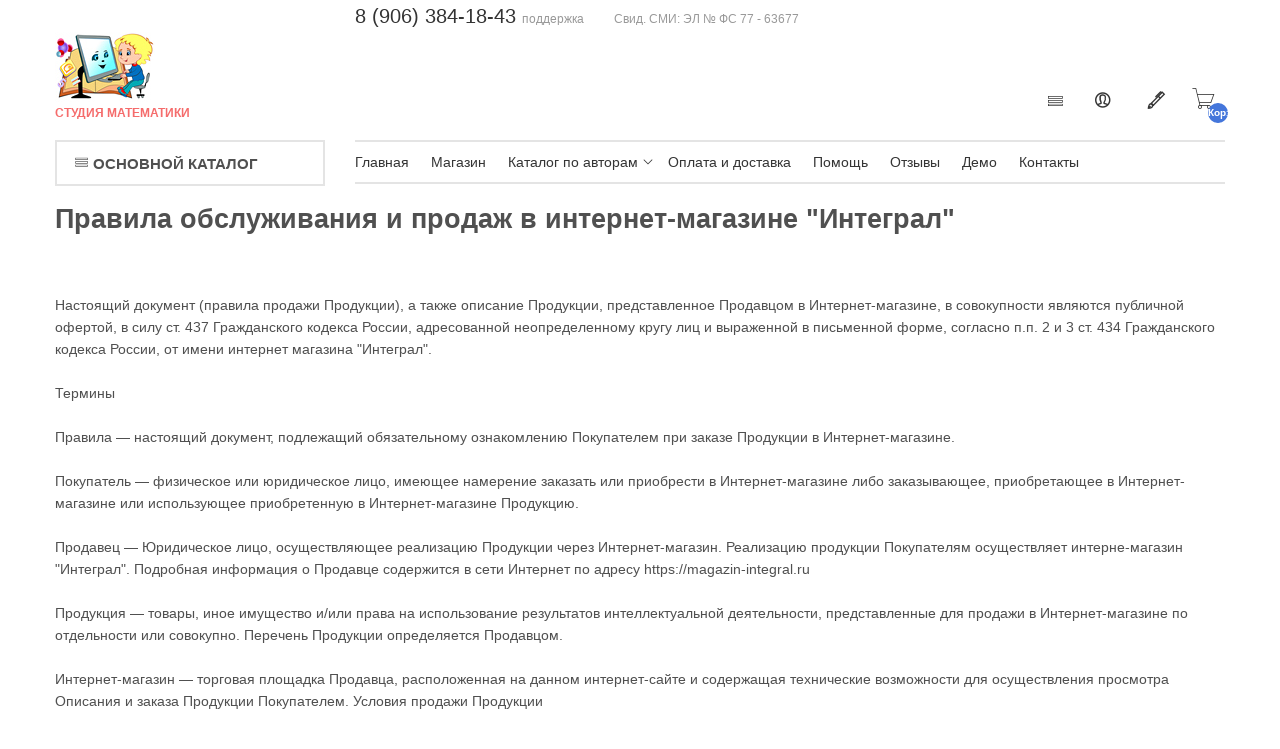

--- FILE ---
content_type: text/html; charset=utf-8
request_url: https://magazin-integral.ru/pravila-obsluzhivaniya-i-prodazh
body_size: 23423
content:
<!doctype html>
<html class="no-js" xmlns="http://www.w3.org/1999/xhtml" xml:lang="ru-ru" lang="ru-ru" dir="ltr" >
<head>

<!-- Google Tag Manager -->
<script>(function(w,d,s,l,i){w[l]=w[l]||[];w[l].push({'gtm.start':
new Date().getTime(),event:'gtm.js'});var f=d.getElementsByTagName(s)[0],
j=d.createElement(s),dl=l!='dataLayer'?'&l='+l:'';j.async=true;j.src=
'https://www.googletagmanager.com/gtm.js?id='+i+dl;f.parentNode.insertBefore(j,f);
})(window,document,'script','dataLayer','GTM-KG76NGBK');</script>
<!-- End Google Tag Manager -->

	<meta name="viewport" content="width=device-width, initial-scale=1.0">
	<base href="https://magazin-integral.ru/pravila-obsluzhivaniya-i-prodazh" />
	<meta http-equiv="content-type" content="text/html; charset=utf-8" />
	<meta http-equiv="cleartype" content="on" />
	<meta name="keywords" content="Правила обслуживания и продаж интернет-магазина Интеграл" />
	<meta name="author" content="Kolpino2001" />
	<meta name="description" content="Правила обслуживания и продаж интернет-магазина Интеграл" />
	<meta name="generator" content="Joomla! - Open Source Content Management" />
	<title>Правила обслуживания и продаж интернет-магазина Интеграл</title>
	<link href="/templates/qstore/favicon.ico" rel="shortcut icon" type="image/vnd.microsoft.icon" />
	<link href="/media/jui/css/bootstrap.min.css?0b7c76787a4ca791e7cd6ee28df6ed73" rel="stylesheet" type="text/css" />
	<link href="/media/jui/css/bootstrap-responsive.min.css?0b7c76787a4ca791e7cd6ee28df6ed73" rel="stylesheet" type="text/css" />
	<link href="/media/jui/css/bootstrap-extended.css?0b7c76787a4ca791e7cd6ee28df6ed73" rel="stylesheet" type="text/css" />
	<link href="/templates/qstore/css/template.css" rel="stylesheet" type="text/css" media="all" />
	<link href="//maxcdn.bootstrapcdn.com/font-awesome/4.7.0/css/font-awesome.min.css" rel="stylesheet" type="text/css" media="all" />
	<script type="application/json" class="joomla-script-options new">{"csrf.token":"68bf4f9022c886c895c9a6ce37e29f65","system.paths":{"root":"","base":""},"system.keepalive":{"interval":1740000,"uri":"\/component\/ajax\/?format=json"}}</script>
	<script src="/media/jui/js/jquery.min.js?0b7c76787a4ca791e7cd6ee28df6ed73" type="text/javascript"></script>
	<script src="/media/jui/js/jquery-noconflict.js?0b7c76787a4ca791e7cd6ee28df6ed73" type="text/javascript"></script>
	<script src="/media/jui/js/jquery-migrate.min.js?0b7c76787a4ca791e7cd6ee28df6ed73" type="text/javascript"></script>
	<script src="/media/system/js/caption.js?0b7c76787a4ca791e7cd6ee28df6ed73" type="text/javascript"></script>
	<script src="/media/system/js/mootools-core.js?0b7c76787a4ca791e7cd6ee28df6ed73" type="text/javascript"></script>
	<script src="/media/system/js/core.js?0b7c76787a4ca791e7cd6ee28df6ed73" type="text/javascript"></script>
	<script src="/media/system/js/mootools-more.js?0b7c76787a4ca791e7cd6ee28df6ed73" type="text/javascript"></script>
	<script src="/media/jui/js/bootstrap.min.js?0b7c76787a4ca791e7cd6ee28df6ed73" type="text/javascript"></script>
	<script src="/templates/qstore/js/jquery-ui.min.js" type="text/javascript"></script>
	<!--[if lt IE 9]><script src="/media/system/js/polyfill.event.js?0b7c76787a4ca791e7cd6ee28df6ed73" type="text/javascript"></script><![endif]-->
	<script src="/media/system/js/keepalive.js?0b7c76787a4ca791e7cd6ee28df6ed73" type="text/javascript"></script>
	<script src="/templates/qstore/js/jquery-ui.min.js?vmver=1.9.2" type="text/javascript"></script>
	<script src="/components/com_virtuemart/assets/js/jquery.ui.autocomplete.html.js" type="text/javascript"></script>
	<script src="/components/com_virtuemart/assets/js/jquery.noconflict.js" async="async" type="text/javascript"></script>
	<script src="/modules/mod_virtuemart_cart/assets/js/update_cart.js?vmver=22caa776" type="text/javascript"></script>
	<script type="text/javascript">
jQuery(window).on('load',  function() {
				new JCaption('img.caption');
			});jQuery(function($){ initTooltips(); $("body").on("subform-row-add", initTooltips); function initTooltips (event, container) { container = container || document;$(container).find(".hasTooltip").tooltip({"html": true,"container": "body"});} });//<![CDATA[ 
if (typeof Virtuemart === "undefined"){
	var Virtuemart = {};}
var vmSiteurl = 'https://magazin-integral.ru/' ;
Virtuemart.vmSiteurl = vmSiteurl;
var vmLang = '&lang=ru';
Virtuemart.vmLang = vmLang; 
var vmLangTag = 'ru';
Virtuemart.vmLangTag = vmLangTag;
var Itemid = '&Itemid=412';
Virtuemart.addtocart_popup = "1" ; 
var vmCartError = Virtuemart.vmCartError = "Ошибка обновления корзины";
var usefancy = true; //]]>

	</script>

<!--[if lt IE 9]>
<script src="http://html5shiv.googlecode.com/svn/trunk/html5.js"></script>
<script src="/templates/qstore/js/selectivizr-min.js"></script>
<script src="/templates/qstore/js/modernizr.js"></script>
<![endif]-->


<script type="text/javascript">  
(function(){
  var d = document, e = d.documentElement, s = d.createElement('style');
//  if (e.style.MozTransform === ''){ // gecko 1.9.1 inference
    s.textContent = 'body{visibility:hidden} .site-loading{visibility:visible !important;}';
    var r = document.getElementsByTagName('script')[0];
    r.parentNode.insertBefore(s, r);
    function f(){ s.parentNode && s.parentNode.removeChild(s); }
    addEventListener('load',f,false);
    setTimeout(f,3000);
//  }
})();
</script>
 
<script type="text/javascript" src="/templates/qstore/js/jquery.selectric.js"></script>
<script type="text/javascript">
jQuery(function(){
 jQuery('select#limit').selectric();
});
</script>
 
 
 
<script type="text/javascript">
jQuery(document).ready(function(){
	resizeContent();
	jQuery(window).resize(function() {
		resizeContent();
	});
});

jQuery(window).on("load resize",function(){
  resizeContent();
});

function resizeContent() {
	setTimeout(
	function() {
		$height = jQuery("#top-long .tf-module .moduletable_products .owl-item").height();
		jQuery('#top-long .tf-module .moduletable_style8').height($height);
	}, 500);
}

</script>
 <!--[if IE 6]> <link rel="stylesheet" type="text/css" href="/templates/qstore/css/ie6.css" media="screen" /> <![endif]-->
<!--[if IE 7]> <link rel="stylesheet" type="text/css" href="/templates/qstore/css/ie.css" media="screen" /> <![endif]-->

	 
	<script type="text/javascript" src="/templates/qstore/js/superfish.js"></script>
	<script type="text/javascript" src="/templates/qstore/js/supersubs.js"></script>
	<script type="text/javascript">
    jQuery(document).ready(function(){ 
        jQuery("ul.menu-nav").supersubs({ 
			minWidth: 15,
			maxWidth: 25,
            extraWidth:  1
        }).superfish({ 
            delay:500,
            animation:{opacity:'show',height:'show',width:'show'},
            speed:'fast',
            autoArrows:true,
            dropShadows:false 
        });
    }); 
	
	jQuery(function() {                      
		jQuery(".closeMenu").click(function() { 
			jQuery('#social-links').attr('style','display:none');		
		});
	});
	</script>
		
	<script type="text/javascript">
	jQuery(function() {                      
		jQuery("#cartpanel").click(function() { 
			jQuery('#LoginForm').attr('style','display:none');
			jQuery('#searchpanel').attr('style','display:none');
		});
	});
	</script>
	
	<script type="text/javascript">
	jQuery(document).ready(function() {
		jQuery("#megamenu-handler.megamenu-handler-toggler" ).hover(function() {
		  jQuery( "#megamenuPanel" ).toggle( "normal" );
		});
	});
	</script>
	
		
		
		
		<script type="text/javascript">
	jQuery(document).ready(function() {
		jQuery(".open-register-form" ).click(function() {
		  jQuery( "#LoginForm" ).toggle( "fast" );
		});
	});
	
	jQuery(function() {                      
		jQuery(".open-register-form").click(function() { 
			jQuery('#cart-panel2').attr('style','display:none');
		});
	});
	
	</script>
		
		<script type="text/javascript">
	jQuery(document).ready(function() {
		jQuery(".open-off-canvas" ).click(function() {
		  jQuery( "#offcanvas").toggleClass("off-canvas-visible", 'fast');
		  jQuery(".body-innerwrapper").toggleClass("body-innerwrapper-canvas", 'fast');
		  jQuery("body").toggleClass("body-offcanvas", 'fast');
		  jQuery(".offcanvas-cover").toggleClass("cover-visible", 'fast');
		});
		
		jQuery("#offcanvasclose").click(function() {
		  jQuery( "#offcanvas" ).toggleClass("off-canvas-visible", 'fast');
		  jQuery(".body-innerwrapper").toggleClass("body-innerwrapper-canvas", 'fast');
		  jQuery("body").toggleClass("body-offcanvas", 'fast');
		  jQuery(".offcanvas-cover").toggleClass("cover-visible", 'fast');
		});
		
		jQuery(".offcanvas-cover").click(function() {
		  jQuery( "#offcanvas" ).toggleClass("off-canvas-visible", 'fast');
		  jQuery(".body-innerwrapper").toggleClass("body-innerwrapper-canvas", 'fast');
		  jQuery("body").toggleClass("body-offcanvas", 'fast');
		  jQuery(".offcanvas-cover").toggleClass("cover-visible", 'fast');
		});

	});	
	</script>
	
	<script type="text/javascript">
		function toggle_visibility(id) {
		var e = document.getElementById(id);
		if(e.style.display == 'block')
		e.style.display = 'none';
		else
		e.style.display = 'block';
		}
	</script>
	
		
	<script type="text/javascript">	
	jQuery(window).on("scroll touchmove", function () {
				jQuery('.jump-to-top').toggleClass('visible', jQuery(document).scrollTop() > jQuery(window).height() / 4);
	});
	</script>
	
	
	
	<style type="text/css">

	.button,button,a.button,.btn, #com-form-login-remember input.default, a.product-details,input.addtocart-button,a.ask-a-question,.highlight-button,.vm-button-correct, span.quantity-controls input.quantity-plus,span.quantity-controls input.quantity-minus,a.details {
	font-size: 14px;}

	body, input, button, select, textarea {
	font-size: 14px;
	font-weight: 300;
	font-family: Arial, Helvetica, sans-serif;	
	}
	
		
		
	header#top-handler #top{
		position: static;
		top: 0px;
	}
	
	header#top-handler.fixed.tiny #top {
		margin-top: -140px;
	}
	
	@media (max-width:979px){
		#mega-menu {
			top: 140px;
		}
	}
	
	@media (max-width:767px){
		.responsive-menu ul#nav.menu-nav {
			top: 140px;
		}
		#mega-menu {
			top: 200px;
		}
	}
	
		
	@media (min-width:768px) and (max-width:979px) {
				.rs-cl{width:0px !important;}
		.rs-cc{width:100% !important;}
			
	}
	
	#cl-handler {
		padding-top: 54px; 
	}
	
	#site-name-handler,#sn-position,.snc-handler, #st-navigation{height:140px; }
		
	#sn-position .h1{left:0px;top:32px;color:#3a359c;font-size:20px;}
	#sn-position .h1 a {color:#3a359c;}
	#sn-position .h2 {left:0px;top:107px;color:#f56c6c;font-size:12px;line-height:12px;}
	#top-header-handler{margin-top:30px;}
	
	#vmCartModule div.panel1 {
		top: 100px;
	}

	.eupopup-container { background-color: rgba(51,51,51,0.9); }
	.eupopup-head, .eupopup-closebutton:hover { color: #ffffff !important; }
	.eupopup-body, .eupopup-closebutton { color: #d1d1d1; }
	.eupopup-button_1, .eupopup-button_2, .eupopup-button_1:hover, .eupopup-button_2:hover { color: #5dbede !important; }
	
												
	
		
	
		

	ul.columns-2 {width: 360px !important;}
	ul.columns-3 {width: 500px !important;}
	ul.columns-4 {width: 660px !important;}
	ul.columns-5 {width: 860px !important;}

	
		
 
body, .chas-bg .tmp-content-area, #intro-panel,.action-handler .addtocart-area form.product .custom-fields-panel .close-advanced-fields, .tabs-handler{background-color:#ffffff;color:#505050;}#main-content-handler ul#mega-menu > li > a, .moduletable_style8 a, .moduletable_style8 a:hover{color:#505050 !important;}.off-canvas{background-color:#0f1b33;color:#ffffff;}ul.menucanvas ul{background-color:rgba(255,255,255,0.02);}ul.menucanvas a{color:#ffffff;}ul.menucanvas li{border-bottom:1px solid rgba(255,255,255,0.05);}dt.tabs.open, .latest-view .spacer, .topten-view .spacer, .recent-view .spacer, .featured-view .spacer, .browse-view .spacer,.moduletable_products.quick .spacer .pr-img-handler a,div.spacer, li.spacer, .product-details-image-handler{background-color:#ffffff !important;}.spacer .addtocart-bar, .spacer span.quantity-box, .spacer .addtocart-bar span.quantity-controls.js-recalculate, .owl-theme .owl-controls .owl-buttons div, .slick-prev, .slick-next, .slick-prev:hover, .slick-next:hover, #vmCartModule div.panel1 .total {border-color:#eaeaea;}.row-fluid .spacer .popout-price-buttons-handler .show-advanced-fields{background-color:#ffffff;color:#a3a3a3;}.custom-color1{color:#3c8ec2 !important;}.custom-color2{color:#9a1111 !important;}.custom-color3{color:#4476db !important;}.custom-color4{color:#ffffff !important;}.custom-background1{background-color:#00b4cd !important;}.custom-background2{background-color:#c23c3c !important;}.custom-background3{background-color:#4476db !important;}.custom-background4{background-color:#295cc2 !important;}header#top-handler #top{background:#ffffff;}@media (max-width:979px){#top-handler.fixed{background:#ffffff;}}#top-long{background-color:#f2f2f2;}#search-position-handler .inputbox{color:#505050;background-color:#f2f2f2;border-color:#e4e4e4;}a#cartpanel, #cl-handler .selectric p.label, .log-panel li a, #searchOpenButton, .open-off-canvas, .open-off-canvas:hover{color:#353535;}#open-intro-panel{background-color:#4476db;color:#ffffff;border-color:#ffffff;}#open-intro-panel:hover{background-color:#295cc2;}.jump-to-top a{background-color:#4476db;color:#ffffff;}.jump-to-top a:hover{background-color:#295cc2;color:#ffffff;}a,a:hover, .moduletable_menu ul.menu li ul li a:hover, .moduletable_products .module-content-handler > h3, .testi-title{color:#4476db;}.moduletable_menu.icon.vertical .menu-nav>li>a:hover{color:#4476db !important;}.button, button, a.button, .btn, dt.tabs.closed:hover, dt.tabs.closed:hover h3 a, .closemenu, .vmproduct.product-details .spacer:hover .pr-add, .vmproduct.product-details .spacer:hover .pr-add-bottom, a.product-details, a.ask-a-question, .highlight-button, .vm-button-correct, .cartpanel span.closecart, .vm-pagination ul li a, a.details, #stickymenuButton, .img_style2 .con_style2 p:before, .product-neighbours a.previous-page:before, .product-neighbours a.next-page:after, input.addtocart-button, .camera_caption .button.b-arrow:after, #com-form-login-remember input.default, #sbox-btn-close:hover:after, .cart-button .products-number, .spacer:hover .addtocart-bar span.addtocart-button .addtocart-button, .activeOrder, .view-as li a, #offcanvasclose, ul.menucanvas li .btn-toggle, .featured-mods, .productdetails-view .spacer-buy-area input.addtocart-button, .selectric p.label, .addtocart-bar span.quantity-controls.js-recalculate, .cartpanel .close-cart-panel:hover{color:#ffffff !important;background-color:#4476db !important;}div.activeOrder a:hover, .selectric:hover .button{color:#ffffff !important;}.selectric:hover .button:after{border-top-color:#ffffff;}.button:hover, button:hover, a.button:hover, .closemenu:hover, .btn:hover, a.product-details:hover, a.ask-a-question:hover, .highlight-button:hover, .vm-button-correct:hover .cartpanel span.closecart:hover, .vm-pagination ul li a:hover, a.details:hover, #stickymenuButton:hover, input.addtocart-button:hover, .camera_caption .button.b-arrow:hover:after, #com-form-login-remember input.default:hover, .camera_caption_bg a.button:hover, .button.light:hover, .button.light.white:hover, .button.light.black:hover, .activeOrder:hover, .view-as li a:hover, .row-fluid .spacer .popout-price-buttons-handler .show-advanced-fields:hover, #offcanvasclose:hover, ul.menucanvas li .btn-toggle:hover, .productdetails-view .spacer-buy-area input.addtocart-button:hover, .spacer .addtocart-bar span.addtocart-button .addtocart-button:hover, .selectric:hover p.label, span.quantity-box{color:#ffffff !important;background-color:#295cc2 !important;}.spacer .addtocart-bar span.addtocart-button .addtocart-button{background-color:#e4e4e4 !important;color:#8f8f8f !important;}.button.light{color:#1f1f1f !important;background-color:#ffffff !important;border-color:#e8e8e8 !important;}#LoginForm .modal-header{background-color:#ededed;color:#666666;}.close-lgform-button{color:#666666!important;}#LoginForm .btn-group > .dropdown-menu a:hover{background:#295cc2 !important;color:#ffffff !important;}#LoginForm .button .caret, #LoginForm .button:hover .caret{border-top-color:#ffffff !important;}.pr-add, .pr-add-bottom,.featured-view .spacer h3, .latest-view .spacer h3, .topten-view .spacer h3, .recent-view .spacer h3, .related-products-view .spacer h3, .browse-view .product .spacer h2,.featured-view .spacer .product_s_desc, .latest-view .spacer .product_s_desc, .topten-view .spacer .product_s_desc, .recent-view .spacer .product_s_desc, .related-products-view .spacer .product_s_desc, .browse-view .product .spacer .product_s_desc{color:#666666;}.browse-top, .browse-top h1, .orderby-displaynumber, .category_description{}.category-view .row-fluid .category .spacer h2 a .cat-title{color:#666666;}.moduletable_products .short_des{color:#b5b5b5;}.moduletable_products.tiles .spacer .action-handler{background:rgba(255,255,255,0.95);}.action-handler .addtocart-area form.product .custom-fields-panel{background-color:#ffffff;}.moduletable a, div.panel2 a, .category_description a, .productdetails-view a{color:#4476db;}.camera_wrap .camera_pag .camera_pag_ul li > span{background-color:rgba(0,0,0,0.3);box-shadow:0px 0px 0px 2px rgba(255,255,255,0.5);}.camera_wrap .camera_pag .camera_pag_ul li.cameracurrent > span, .camera_wrap .camera_pag .camera_pag_ul li:hover > span{background-color:#4476db;}.camera_thumbs_cont ul li > img{border:2px solid #ffffff !important;}#megamenu-handler ul.menu-nav ul{background-color:#ffffff;}ul#mega-menu > li > a{color:#353535;}ul#mega-menu > li.active > a, ul#mega-menu > li > a:hover, ul#mega-menu > li.sfHover > a{color:#ffffff !important;background-color:#4476db !important;}.main-menu-handler, #megamenu-handler, #megamenu-handler ul#mega-menu > li.main-li-container, .moduletable_products.single{border-color:#e4e4e4;}#megamenu-handler{background-color:#ffffff;}.menu-nav > li > a{color:#353535;}.menu-nav > li.active > a, .menu-nav > li > a:hover, .menu-nav > li.sfHover > a, .menupanel ul.selectnav li a:hover, a.menupanel:hover, a.menupanel, .open-social-links:hover, #menupanel2{color:#4476db !important;}.menu-nav > li > a > span small{background:#2e8ce4;color:#ffffff;}.menu-nav > li > a > span small.hot{background:#e7aa00;color:#ffffff;}.menu-nav > li > a > span small.featured{background:#d40b0b;color:#ffffff;}.menu-nav ul li a, .selectric-items li, .orderlist a{color:#595959;}.menu-nav ul li > a:hover{min-width: 180px; background-color:#e6e6e6 !important;z-index:999999;} .menu-nav ul li.sfHover > a, .selectric-items li:hover, .orderlist a:hover{color:#ffffff !important;background-color:#4476db !important;}.menu-nav .menu-flat li > a:hover{color:#4476db !important;}#mega-menu [class*="moduletable"] h3{color:#666666;border-bottom-color:#d9d9d9;}.menu-nav li ul, .menu-nav li ul li ul, #nav ol, #nav ul, #nav ol ol, #nav ul ul, div.panel1, div.panel2, #tpr-nav #LoginForm, .selectric-items, .li-container{background-color:#ffffff !important;}thead th, table th, tbody th, tbody td{border:1px solid #dedede;}table.cart-summary tr th{background-color:#dedede;}.search-results dt.result-title, .moduletable_menu > h3, .moduletable > h3, .blog-featured .item h2{border-bottom:1px solid #dedede;}.productdetails-view h1, .product-short-description, input.quantity-input{border-color:#dedede;}.zoomimg_floating a{background-color:#ffffff;}.zoomimg_floating a.active{border-color:#4476db;}.icons .btn.dropdown-toggle .icon-cog{color:#c2c2c2;}.icons .dropdown-menu li a{color:#c2c2c2;background-color:#ffffff !important;}.icons .btn.dropdown-toggle .icon-cog:hover, .icons .dropdown-menu li a:hover{color:#ffffff !important;background-color:#4476db !important;}.product-price, div.PricebillTotal.vm-display.vm-price-value span.PricebillTotal, .product-price-1{color:#4476db;}.h-pr-title a{color:#696969;}.owl-theme .owl-controls .owl-page span, .slick-dots li button{color:#696969;background-color:#f5f5f5 !important;}.owl-theme .owl-controls .owl-page.active span,.owl-theme .owl-controls.clickable .owl-page:hover span, .slick-dots li.slick-active button, .slick-dots li:hover button{color:#ffffff;background-color:#4476db !important;}.moduletable_menu > h3, .moduletable_products > h3, .moduletable > h3, .category-view h4, .featured-view h4, .latest-view h4, .topten-view h4, .recent-view h4{color:#666666;}.moduletable_menu ul.menu li a, .latestnews_menu li a, .VMmenu li div a{color:#295cc2;}.moduletable_menu ul.menu li a:hover, ul.latestnews_menu li a:hover, .VMmenu li div a:hover{color:#ffffff;background-color:#295cc2;}.VmArrowdown{background-color:#4476db;}.moduletable_products .owl-white .owl-theme .owl-controls .owl-page span,.moduletable_products .owl-white .owl-theme .owl-controls .owl-page.active span{background-color:#ffffff !important;}.moduletable_products .owl-white .owl-theme .owl-controls .owl-prev,.moduletable_products .owl-white .owl-theme .owl-controls .owl-next{color:#ffffff;}.moduletable_style2, .moduletable_menu, .moduletable_menu ul > li, .responsive-menu .menu-nav li li{border-color:#f5f5f5;}.moduletable_menu{background-color:#ffffff;}.moduletable_style3, .moduletable_style3.color1, .moduletable_style4, .moduletable_style4.color1, .moduletable_style5.color1{background-color:#f3f3f3 !important;color:#1f1f1f !important;}.moduletable_style4:after, .moduletable_style4.color1:after{border-color:#f3f3f3 transparent transparent transparent;}.moduletable_style3.color1 a, .moduletable_style4 a, .moduletable_style4.color1 a, .moduletable_style4 h3, .moduletable_style4.color1 h3, .moduletable_style5.color1 a{color:#4476db;}.moduletable_style3.color2, .moduletable_style4.color2, .moduletable_style4.color2, .moduletable_style5.color2, .quick-contact{background-color:#4476db !important;color:#ffffff !important;}.moduletable_style4.color2:after{border-color:#4476db transparent transparent transparent;}.moduletable_style3.color2 a, .moduletable_style4.color2 a, .moduletable_style4.color2 h3, .moduletable_style5.color2 a, .moduletable_style5.color2 h3, .quick-contact a{color:#ffffff;}.moduletable_style4 .module-content-handler > h3 .h-cl .ifa-icon{background-color:#295cc2;color:#ffffff;}.moduletable_style3.color3, .moduletable_style4.color3{background-color:#2d2d2d !important;color:#ffffff !important;}.moduletable_style5.color3{color:#ffffff !important;background:#111111;background:-moz-linear-gradient(left, #111111 0%, #303030 50%, #111111 100%);background:-webkit-linear-gradient(left, #111111 0%,#303030 50%,#111111 100%);background:linear-gradient(to right, #111111 0%,#303030 50%,#111111 100%);filter:progid:DXImageTransform.Microsoft.gradient( startColorstr='#111111', endColorstr='#111111',GradientType=1 );}.moduletable_style4.color3:after{border-color:#2d2d2d transparent transparent transparent;}.moduletable_style3.color3 a, .moduletable_style4.color3 a, .moduletable_style4.color3 h3, .moduletable_style5.color3 a, .moduletable_style5.color3 h3 {color:#ffffff;}.moduletable_style6 .module-content{background:#f2f2f2;color:#363636;}.person{border-color:#ffffff;}.moduletable_style6.color1 .tes-identify{background-color:#295cc2;color:#ffffff;}.moduletable_style6.color1 .tes-identify a{color:#ffffff;}.moduletable_style6.color2 .tes-identify{background-color:#4476db;color:#ffffff;}.moduletable_style6.color2 .tes-identify a{color:#ffffff;}.moduletable_style6.color3 .tes-identify{background-color:#353535;color:#ffffff;}.moduletable_style6.color3 .tes-identify a{color:#ffffff;}.moduletable_menu .VmOpen ul.menu li a, .moduletable_menu ul.menu li ul li a{color:#4d4d4d;}.moduletable_menu .VmOpen ul.menu li a:hover, .moduletable_menu ul.menu li ul li a:hover{color:#4476db;}.tabs-nav-handler{background-color:#f2f2f2;}.tabs-handler{border-color:#f2f2f2;}#tabs-1 .nav-tabs>.active>a, #tabs-1 .nav-tabs>.active>a:hover, #tabs-1 .nav-tabs > li > a:hover,.owl-theme .owl-controls .owl-buttons div.owl-prev:hover:before, .owl-theme .owl-controls .owl-buttons div.owl-next:hover:before,.slick-prev:hover:before, .slick-next:hover:before{color:#ffffff !important;background-color:#4476db !important;}#tabs-1 .nav-tabs>.active>a:after{border-color:#4476db transparent transparent transparent;}#tabs-1 .nav-tabs > li > a, .owl-theme .owl-controls .owl-buttons div.owl-prev:before, .owl-theme .owl-controls .owl-buttons div.owl-next:before,.slick-prev:before, .slick-next:before{color:#868686 !important;}#header-left-panel, #hl-open{background-color:#17a1e5;color:#ffffff !important;}#header-left-panel h3, #header-left-panel a{color:#ffffff !important;}#header-left-panel .button{color:#ffffff;border-color:#ffffff;}#header-left-panel .button:hover{background-color:#ffffff !important;color:#17a1e5 !important;border-color:#ffffff;}#header-right-panel, #hr-open{background-color:#c02727;color:#ffffff !important;}#header-right-panel h3, #header-right-panel a{color:#ffffff !important;}#header-right-panel .button:hover{background-color:#ffffff !important;color:#c02727 !important;}#bottom-bg, #bottom-bg h3, #footer, #footer a, #footer a:hover, .social-label{/*color:#212121;*/ color:#999999;}#bottom-bg a{color:#4476db;}#bottom-bg a:hover{color:#295cc2;}#social-links li a{color:#6b6b6b;}#bottom-bg{background-color:#f2f2f2;}#footer{background-color:#f2f2f2;color:#444444;}









</style>
	
	
</head>
<body>
<!-- Google Tag Manager (noscript) -->
<noscript><iframe src="https://www.googletagmanager.com/ns.html?id=GTM-KG76NGBK"
height="0" width="0" style="display:none;visibility:hidden"></iframe></noscript>
<!-- End Google Tag Manager (noscript) -->

		<div class="site-loading"></div>
	
<div class="body-innerwrapper">

	<div class="global-container">
		<header id="top-handler" class="static dark no-sl">



							
			<div id="top">
				<div class="container-fluid">
					<div class="container">						<div class="row-fluid">
							<div class="span3" id="site-name-handler">
								<div id="sn-position">
									<div class="snc-handler">
																														<div class="h1"><a href="https://magazin-integral.ru/"><img alt="" src="/images/logotip_new.jpg" /></a></div>
																																							</div>
																		<div class="h2">СТУДИЯ МАТЕМАТИКИ</div>
																	</div>
							</div>
							<div class="span9" id="st-navigation">
																<div class="row-fluid">
									<div class="quick-menu">
										
<div class="custom"  >
	<!-- <span style="font-size:20px; color:#333">8 (495) 990-53-95&nbsp;</span><span style="font-size:12px;color:#999">продажи</span>&nbsp;&nbsp;&nbsp;&nbsp;&nbsp; -->
<span style="font-size:20px; color:#333">8 (906) 384-18-43&nbsp;</span><span style="font-size:12px;color:#999">поддержка</span>&nbsp;&nbsp;&nbsp;

<!--<span style="font-size:20px; color:#333">+7 (962) 601-56-97&nbsp;</span> <span style="font-size:12px;color:#999">поддержка</span>
<span style="font-size:22px; color:#999">+7 (906) 384-18-43 </span><span style="font-size:10px;color:#999">г.&nbsp;Москва (потдержка)&nbsp; &nbsp; &nbsp;</span>

 <span class="tel_spb1" style="font-size:18px; color:#999">+7 (812) 748-50-35</span> <span class="tel_spb2" style="font-size:10px;color:#999">г.&nbsp;Санкт-Петербург </span>-->
<span class="smi" style="font-size:12px; color:#999;">&nbsp; &nbsp; &nbsp; Свид. СМИ: ЭЛ № ФС 77 - 63677</span>
</div>

									</div>
								</div>
															
								<div class="row-fluid">
																		<div id="cl-handler">
										
																				<div class="cl-handler">
											
<div class="vmCartModule " id="vmCartModule">

	<script type="text/javascript">
	jQuery(document).ready(function() {
		jQuery("#cartpanel").click(function() {
		  jQuery( "#cart-panel2").toggle( "fast" );
		});
		jQuery(".close-cart-panel").click(function() {
		  jQuery( "#cart-panel2" ).hide( "fast" );
		});
	});
	</script>

	<div class="show-cart"><a id="cartpanel" class="cart-button open-cart-panel-button" href="javascript:void(0);" title="Показать корзину"><i class="pe-7s-cart" aria-hidden="true"></i><span class="products-number"><div class="total_products">Корзина пуста.&nbsp;&nbsp;&nbsp;&nbsp;&nbsp;&nbsp;&nbsp;&nbsp;&nbsp;&nbsp;&nbsp;&nbsp;&nbsp;&nbsp;&nbsp;&nbsp;&nbsp;&nbsp;&nbsp;&nbsp;&nbsp; &nbsp;&nbsp;&nbsp;&nbsp;&nbsp;&nbsp;&nbsp;&nbsp;</div></span></a></div>

	<div class="panel1" id="cart-panel2">
		<div class="cartpanel">
			<div class="close-cart-panel">&times;</div>
			<div class="show_cart show-cart-link">
							</div>
			<div style="clear:both;"></div>
			<div class="payments_signin_button" ></div>
					
			<div id="hiddencontainer" class="hiddencontainer" style=" display: none; ">
				<div class="vmcontainer">
					<div class="product_row">
						<span class="quantity"></span>&nbsp;x&nbsp;<span class="product_name"></span>

											<div class="subtotal_with_tax" style="float: right;"></div>
										<div class="customProductData"></div><br>
					</div>
				</div>
			</div>
			<div class="vm_cart_products">
				<div class="vmcontainer">

								</div>
			</div>
			<div class="total">
				<div class="total_products">Корзина пуста.&nbsp;&nbsp;&nbsp;&nbsp;&nbsp;&nbsp;&nbsp;&nbsp;&nbsp;&nbsp;&nbsp;&nbsp;&nbsp;&nbsp;&nbsp;&nbsp;&nbsp;&nbsp;&nbsp;&nbsp;&nbsp; &nbsp;&nbsp;&nbsp;&nbsp;&nbsp;&nbsp;&nbsp;&nbsp;</div>	
							</div>
		</div>
	</div>

<noscript>
Пожалуйста, подождите</noscript>
</div>





										</div>
																				

																				<div id="tpr-nav">
																						<ul class="log-panel">
																								<li><a data-toggle="modal" href="#LoginForm" class="open-register-form"><i class="pe-7s-user" aria-hidden="true"></i></a></li>
												<li><a class="v_register" href="/magazin/user/editaddress"><i class="pe-7s-pen"></i></a></li>
											</ul>
																					</div>
																				
																				<a href="JavaScript:;" class="open-off-canvas"><i class="pe-7s-menu"></i></a>
																				
									</div>
									
								</div>
							</div>
						</div>
					</div>				</div>
			</div>
						
			<div class="container-fluid">
				<div class="container">								
					<div class="row-fluid stretch-handler">
					
						<div class="span3 megamenu-col">
							<div id="megamenu-position">														<div id="megamenu-handler" class="megamenu-handler-toggler">
								<div class="megamenu-background">
									<h3 id="megamenuToggle" class="megamenu-title"><i class="pe-7s-menu"></i> Основной каталог</h3>									<div id="megamenuPanel" class="mega-menu-responsive-handler">
									                                           
									
                                    <ul class="menu-nav sf-js-enabled" id="mega-menu">

                                    <li class="main-li-container  item-172"> ДОШКОЛЬНИКАМ<span class="sf-sub-indicator"></span>                                              											
                                                <ul class="ul-container" style="min-width: 200px; float: none; width: 700px; display: none; visibility: hidden;">
                                                <li class="li-container" style="white-space: normal; float: none; width: 100%;">
                                                <div class="sub-items-handler">
                                                    <div class="container-fluid">
                                                        <div class="row-fluid tft-modules">
                                                            <div class="rw-handler tf-module"> 
                                                                <div class="moduletable_menu vertical span4">
                                                                    <div class="moduletable_handler">
                                                                        <div class="module-content">
                                            <ul class="menu-nav sf-js-enabled" >




                                        <li class="item-143" style="white-space: normal; float: none; width: 100%;"><a href="/doshkolniki/do-pyati-let" style="float: none; width: auto;"><span class="link-no-image">Пособия&nbsp;малышам</span></a></li><li class="item-203" style="white-space: normal; float: none; width: 100%;"><a href="/doshkolniki/uchenye-skazki" style="float: none; width: auto;"><span class="link-no-image">Учёные&nbsp;сказки</span></a></li><li class="item-131" style="white-space: normal; float: none; width: 100%;"><a href="/doshkolniki/doshkolnik" style="float: none; width: auto;"><span class="link-no-image">Подготовка&nbsp;к&nbsp;школе</span></a></li> 
                                    </ul>
                                         </div>
                                             </div>
                                                   </div>
                                                         </div>
                                                             </div>
                                                                   </div> 
                                                                          </div> 
                                        </li>
                                        </ul>

                                     <li class="main-li-container  item-120"> 1 КЛАСС<span class="sf-sub-indicator"></span>                                              											
                                                <ul class="ul-container" style="min-width: 200px; float: none; width: 700px; display: none; visibility: hidden;">
                                                <li class="li-container" style="white-space: normal; float: none; width: 100%;">
                                                <div class="sub-items-handler">
                                                    <div class="container-fluid">
                                                        <div class="row-fluid tft-modules">
                                                            <div class="rw-handler tf-module"> 
                                                                <div class="moduletable_menu vertical span4">
                                                                    <div class="moduletable_handler">
                                                                        <div class="module-content">
                                            <ul class="menu-nav sf-js-enabled" >




                                        <li class="item-377" style="white-space: normal; float: none; width: 100%;"><a href="/1-klass/matematika" style="float: none; width: auto;"><span class="link-no-image">Математика</span></a></li><li class="item-378" style="white-space: normal; float: none; width: 100%;"><a href="/1-klass/informatika" style="float: none; width: auto;"><span class="link-no-image">Информатика</span></a></li><li class="item-169" style="white-space: normal; float: none; width: 100%;"><a href="/1-klass/russkiy-yazyk-1-klass" style="float: none; width: auto;"><span class="link-no-image">Русский&nbsp;язык</span></a></li><li class="item-213" style="white-space: normal; float: none; width: 100%;"><a href="/1-klass/okruzhaushii-mir" style="float: none; width: auto;"><span class="link-no-image">Окружающий&nbsp;мир</span></a></li> 
                                    </ul>
                                         </div>
                                             </div>
                                                   </div>
                                                         </div>
                                                             </div>
                                                                   </div> 
                                                                          </div> 
                                        </li>
                                        </ul>

                                     <li class="main-li-container  item-126"> 2 КЛАСС<span class="sf-sub-indicator"></span>                                              											
                                                <ul class="ul-container" style="min-width: 200px; float: none; width: 700px; display: none; visibility: hidden;">
                                                <li class="li-container" style="white-space: normal; float: none; width: 100%;">
                                                <div class="sub-items-handler">
                                                    <div class="container-fluid">
                                                        <div class="row-fluid tft-modules">
                                                            <div class="rw-handler tf-module"> 
                                                                <div class="moduletable_menu vertical span4">
                                                                    <div class="moduletable_handler">
                                                                        <div class="module-content">
                                            <ul class="menu-nav sf-js-enabled" >




                                        <li class="item-146" style="white-space: normal; float: none; width: 100%;"><a href="/2-klass/matematika" style="float: none; width: auto;"><span class="link-no-image">Математика</span></a></li><li class="item-147" style="white-space: normal; float: none; width: 100%;"><a href="/2-klass/informatika" style="float: none; width: auto;"><span class="link-no-image">Информатика</span></a></li><li class="item-170" style="white-space: normal; float: none; width: 100%;"><a href="/2-klass/russkiy-yazyk-21-klass" style="float: none; width: auto;"><span class="link-no-image">Русский&nbsp;язык</span></a></li><li class="item-214" style="white-space: normal; float: none; width: 100%;"><a href="/2-klass/okruzhaushii-mir" style="float: none; width: auto;"><span class="link-no-image">Окружающий&nbsp;мир</span></a></li> 
                                    </ul>
                                         </div>
                                             </div>
                                                   </div>
                                                         </div>
                                                             </div>
                                                                   </div> 
                                                                          </div> 
                                        </li>
                                        </ul>

                                     <li class="main-li-container  item-128"> 3 КЛАСС<span class="sf-sub-indicator"></span>                                              											
                                                <ul class="ul-container" style="min-width: 200px; float: none; width: 700px; display: none; visibility: hidden;">
                                                <li class="li-container" style="white-space: normal; float: none; width: 100%;">
                                                <div class="sub-items-handler">
                                                    <div class="container-fluid">
                                                        <div class="row-fluid tft-modules">
                                                            <div class="rw-handler tf-module"> 
                                                                <div class="moduletable_menu vertical span4">
                                                                    <div class="moduletable_handler">
                                                                        <div class="module-content">
                                            <ul class="menu-nav sf-js-enabled" >




                                        <li class="item-149" style="white-space: normal; float: none; width: 100%;"><a href="/3-klass/matematika" style="float: none; width: auto;"><span class="link-no-image">Математика</span></a></li><li class="item-148" style="white-space: normal; float: none; width: 100%;"><a href="/3-klass/informatika" style="float: none; width: auto;"><span class="link-no-image">Информатика</span></a></li><li class="item-167" style="white-space: normal; float: none; width: 100%;"><a href="/3-klass/russkiy-yazyk" style="float: none; width: auto;"><span class="link-no-image">Русский&nbsp;язык</span></a></li><li class="item-237" style="white-space: normal; float: none; width: 100%;"><a href="/3-klass/okruzhaushii-mir-3-klass" style="float: none; width: auto;"><span class="link-no-image">Окружающий&nbsp;мир&nbsp;</span></a></li> 
                                    </ul>
                                         </div>
                                             </div>
                                                   </div>
                                                         </div>
                                                             </div>
                                                                   </div> 
                                                                          </div> 
                                        </li>
                                        </ul>

                                     <li class="main-li-container  item-388"> 4 КЛАСС<span class="sf-sub-indicator"></span>                                              											
                                                <ul class="ul-container" style="min-width: 200px; float: none; width: 700px; display: none; visibility: hidden;">
                                                <li class="li-container" style="white-space: normal; float: none; width: 100%;">
                                                <div class="sub-items-handler">
                                                    <div class="container-fluid">
                                                        <div class="row-fluid tft-modules">
                                                            <div class="rw-handler tf-module"> 
                                                                <div class="moduletable_menu vertical span4">
                                                                    <div class="moduletable_handler">
                                                                        <div class="module-content">
                                            <ul class="menu-nav sf-js-enabled" >




                                        <li class="item-151" style="white-space: normal; float: none; width: 100%;"><a href="/4-klass/matematika" style="float: none; width: auto;"><span class="link-no-image">Математика</span></a></li><li class="item-150" style="white-space: normal; float: none; width: 100%;"><a href="/4-klass/informatika" style="float: none; width: auto;"><span class="link-no-image">Информатика</span></a></li><li class="item-171" style="white-space: normal; float: none; width: 100%;"><a href="/4-klass/russkiy-yazyk-4-klass" style="float: none; width: auto;"><span class="link-no-image">Русский&nbsp;язык</span></a></li><li class="item-238" style="white-space: normal; float: none; width: 100%;"><a href="/4-klass/okruzhaushii-mir" style="float: none; width: auto;"><span class="link-no-image">Окружающий&nbsp;мир</span></a></li> 
                                    </ul>
                                         </div>
                                             </div>
                                                   </div>
                                                         </div>
                                                             </div>
                                                                   </div> 
                                                                          </div> 
                                        </li>
                                        </ul>

                                     <li class="main-li-container  item-152"> 5 КЛАСС<span class="sf-sub-indicator"></span>                                              											
                                                <ul class="ul-container" style="min-width: 200px; float: none; width: 700px; display: none; visibility: hidden;">
                                                <li class="li-container" style="white-space: normal; float: none; width: 100%;">
                                                <div class="sub-items-handler">
                                                    <div class="container-fluid">
                                                        <div class="row-fluid tft-modules">
                                                            <div class="rw-handler tf-module"> 
                                                                <div class="moduletable_menu vertical span4">
                                                                    <div class="moduletable_handler">
                                                                        <div class="module-content">
                                            <ul class="menu-nav sf-js-enabled" >




                                        <li class="item-153" style="white-space: normal; float: none; width: 100%;"><a href="/5-klass/matematika" style="float: none; width: auto;"><span class="link-no-image">Математика</span></a></li><li class="item-154" style="white-space: normal; float: none; width: 100%;"><a href="/5-klass/informatika" style="float: none; width: auto;"><span class="link-no-image">Информатика</span></a></li><li class="item-173" style="white-space: normal; float: none; width: 100%;"><a href="/5-klass/russkiy-yazyk-5-klass" style="float: none; width: auto;"><span class="link-no-image">Русский&nbsp;язык</span></a></li><li class="item-311" style="white-space: normal; float: none; width: 100%;"><a href="/5-klass/biologiya-5-klass" style="float: none; width: auto;"><span class="link-no-image">Биология</span></a></li><li class="item-324" style="white-space: normal; float: none; width: 100%;"><a href="/5-klass/estestvoznanie" style="float: none; width: auto;"><span class="link-no-image">Естествознание</span></a></li> 
                                    </ul>
                                         </div>
                                             </div>
                                                   </div>
                                                         </div>
                                                             </div>
                                                                   </div> 
                                                                          </div> 
                                        </li>
                                        </ul>

                                     <li class="main-li-container  item-155"> 6 КЛАСС<span class="sf-sub-indicator"></span>                                              											
                                                <ul class="ul-container" style="min-width: 200px; float: none; width: 700px; display: none; visibility: hidden;">
                                                <li class="li-container" style="white-space: normal; float: none; width: 100%;">
                                                <div class="sub-items-handler">
                                                    <div class="container-fluid">
                                                        <div class="row-fluid tft-modules">
                                                            <div class="rw-handler tf-module"> 
                                                                <div class="moduletable_menu vertical span4">
                                                                    <div class="moduletable_handler">
                                                                        <div class="module-content">
                                            <ul class="menu-nav sf-js-enabled" >




                                        <li class="item-157" style="white-space: normal; float: none; width: 100%;"><a href="/6-klass/matematika" style="float: none; width: auto;"><span class="link-no-image">Математика</span></a></li><li class="item-174" style="white-space: normal; float: none; width: 100%;"><a href="/6-klass/informatika-6-klass" style="float: none; width: auto;"><span class="link-no-image">Информатика</span></a></li><li class="item-175" style="white-space: normal; float: none; width: 100%;"><a href="/6-klass/russkiy-yazyk-6-klass" style="float: none; width: auto;"><span class="link-no-image">Русский&nbsp;язык</span></a></li><li class="item-312" style="white-space: normal; float: none; width: 100%;"><a href="/6-klass/biologiya-6-klass" style="float: none; width: auto;"><span class="link-no-image">Биология</span></a></li><li class="item-336" style="white-space: normal; float: none; width: 100%;"><a href="/6-klass/geografiya-6-klass" style="float: none; width: auto;"><span class="link-no-image">География</span></a></li> 
                                    </ul>
                                         </div>
                                             </div>
                                                   </div>
                                                         </div>
                                                             </div>
                                                                   </div> 
                                                                          </div> 
                                        </li>
                                        </ul>

                                     <li class="main-li-container  item-158"> 7 КЛАСС<span class="sf-sub-indicator"></span>                                              											
                                                <ul class="ul-container" style="min-width: 200px; float: none; width: 700px; display: none; visibility: hidden;">
                                                <li class="li-container" style="white-space: normal; float: none; width: 100%;">
                                                <div class="sub-items-handler">
                                                    <div class="container-fluid">
                                                        <div class="row-fluid tft-modules">
                                                            <div class="rw-handler tf-module"> 
                                                                <div class="moduletable_menu vertical span4">
                                                                    <div class="moduletable_handler">
                                                                        <div class="module-content">
                                            <ul class="menu-nav sf-js-enabled" >




                                        <li class="item-159" style="white-space: normal; float: none; width: 100%;"><a href="/7-klass/algebra" style="float: none; width: auto;"><span class="link-no-image">Алгебра</span></a></li><li class="item-160" style="white-space: normal; float: none; width: 100%;"><a href="/7-klass/geometriya" style="float: none; width: auto;"><span class="link-no-image">Геометрия</span></a></li><li class="item-161" style="white-space: normal; float: none; width: 100%;"><a href="/7-klass/informatika" style="float: none; width: auto;"><span class="link-no-image">Информатика</span></a></li><li class="item-176" style="white-space: normal; float: none; width: 100%;"><a href="/7-klass/russkiy-yazyk-7-klass" style="float: none; width: auto;"><span class="link-no-image">Русский&nbsp;язык</span></a></li><li class="item-313" style="white-space: normal; float: none; width: 100%;"><a href="/7-klass/biologiya-7-klass" style="float: none; width: auto;"><span class="link-no-image">Биология</span></a></li> 
                                    </ul>
                                         </div>
                                             </div>
                                                   </div>
                                                         </div>
                                                             </div>
                                                                   </div> 
                                                                          </div> 
                                        </li>
                                        </ul>

                                     <li class="main-li-container  item-139"> 8 КЛАСС<span class="sf-sub-indicator"></span>                                              											
                                                <ul class="ul-container" style="min-width: 200px; float: none; width: 700px; display: none; visibility: hidden;">
                                                <li class="li-container" style="white-space: normal; float: none; width: 100%;">
                                                <div class="sub-items-handler">
                                                    <div class="container-fluid">
                                                        <div class="row-fluid tft-modules">
                                                            <div class="rw-handler tf-module"> 
                                                                <div class="moduletable_menu vertical span4">
                                                                    <div class="moduletable_handler">
                                                                        <div class="module-content">
                                            <ul class="menu-nav sf-js-enabled" >




                                        <li class="item-141" style="white-space: normal; float: none; width: 100%;"><a href="/8-klass/algebra" style="float: none; width: auto;"><span class="link-no-image">Алгебра</span></a></li><li class="item-162" style="white-space: normal; float: none; width: 100%;"><a href="/8-klass/geometriya" style="float: none; width: auto;"><span class="link-no-image">Геометрия</span></a></li><li class="item-163" style="white-space: normal; float: none; width: 100%;"><a href="/8-klass/informatika" style="float: none; width: auto;"><span class="link-no-image">Информатика</span></a></li><li class="item-177" style="white-space: normal; float: none; width: 100%;"><a href="/8-klass/russkiy-yazyk-8-klass" style="float: none; width: auto;"><span class="link-no-image">Русский&nbsp;язык</span></a></li><li class="item-316" style="white-space: normal; float: none; width: 100%;"><a href="/8-klass/biologiya-8-klass" style="float: none; width: auto;"><span class="link-no-image">Биология</span></a></li><li class="item-205" style="white-space: normal; float: none; width: 100%;"><a href="/8-klass/himiya-8-klass" style="float: none; width: auto;"><span class="link-no-image">Химия</span></a></li> 
                                    </ul>
                                         </div>
                                             </div>
                                                   </div>
                                                         </div>
                                                             </div>
                                                                   </div> 
                                                                          </div> 
                                        </li>
                                        </ul>

                                     <li class="main-li-container  item-220"> 9 КЛАСС<span class="sf-sub-indicator"></span>                                              											
                                                <ul class="ul-container" style="min-width: 200px; float: none; width: 700px; display: none; visibility: hidden;">
                                                <li class="li-container" style="white-space: normal; float: none; width: 100%;">
                                                <div class="sub-items-handler">
                                                    <div class="container-fluid">
                                                        <div class="row-fluid tft-modules">
                                                            <div class="rw-handler tf-module"> 
                                                                <div class="moduletable_menu vertical span4">
                                                                    <div class="moduletable_handler">
                                                                        <div class="module-content">
                                            <ul class="menu-nav sf-js-enabled" >




                                        <li class="item-179" style="white-space: normal; float: none; width: 100%;"><a href="/9-klass/algebra" style="float: none; width: auto;"><span class="link-no-image">Алгебра</span></a></li><li class="item-180" style="white-space: normal; float: none; width: 100%;"><a href="/9-klass/geometriya" style="float: none; width: auto;"><span class="link-no-image">Геометрия</span></a></li><li class="item-348" style="white-space: normal; float: none; width: 100%;"><a href="/9-klass/infomatika-9-klass" style="float: none; width: auto;"><span class="link-no-image">Информатика</span></a></li><li class="item-181" style="white-space: normal; float: none; width: 100%;"><a href="/9-klass/russkiy-yazyk" style="float: none; width: auto;"><span class="link-no-image">Русский&nbsp;язык</span></a></li><li class="item-206" style="white-space: normal; float: none; width: 100%;"><a href="/9-klass/himiya-9-klass" style="float: none; width: auto;"><span class="link-no-image">Химия</span></a></li> 
                                    </ul>
                                         </div>
                                             </div>
                                                   </div>
                                                         </div>
                                                             </div>
                                                                   </div> 
                                                                          </div> 
                                        </li>
                                        </ul>

                                     <li class="main-li-container  item-183"> 10 КЛАСС<span class="sf-sub-indicator"></span>                                              											
                                                <ul class="ul-container" style="min-width: 200px; float: none; width: 700px; display: none; visibility: hidden;">
                                                <li class="li-container" style="white-space: normal; float: none; width: 100%;">
                                                <div class="sub-items-handler">
                                                    <div class="container-fluid">
                                                        <div class="row-fluid tft-modules">
                                                            <div class="rw-handler tf-module"> 
                                                                <div class="moduletable_menu vertical span4">
                                                                    <div class="moduletable_handler">
                                                                        <div class="module-content">
                                            <ul class="menu-nav sf-js-enabled" >




                                        <li class="item-308" style="white-space: normal; float: none; width: 100%;"><a href="/10-klass/algebra" style="float: none; width: auto;"><span class="link-no-image">Алгебра</span></a></li><li class="item-184" style="white-space: normal; float: none; width: 100%;"><a href="/10-klass/russkiy-yazyk-10-klass" style="float: none; width: auto;"><span class="link-no-image">Русский&nbsp;язык</span></a></li><li class="item-317" style="white-space: normal; float: none; width: 100%;"><a href="/10-klass/biologiya-10-klass" style="float: none; width: auto;"><span class="link-no-image">Биология</span></a></li> 
                                    </ul>
                                         </div>
                                             </div>
                                                   </div>
                                                         </div>
                                                             </div>
                                                                   </div> 
                                                                          </div> 
                                        </li>
                                        </ul>

                                     <li class="main-li-container  item-185"> 11 КЛАСС<span class="sf-sub-indicator"></span>                                              											
                                                <ul class="ul-container" style="min-width: 200px; float: none; width: 700px; display: none; visibility: hidden;">
                                                <li class="li-container" style="white-space: normal; float: none; width: 100%;">
                                                <div class="sub-items-handler">
                                                    <div class="container-fluid">
                                                        <div class="row-fluid tft-modules">
                                                            <div class="rw-handler tf-module"> 
                                                                <div class="moduletable_menu vertical span4">
                                                                    <div class="moduletable_handler">
                                                                        <div class="module-content">
                                            <ul class="menu-nav sf-js-enabled" >




                                        <li class="item-309" style="white-space: normal; float: none; width: 100%;"><a href="/11-klass/algebra" style="float: none; width: auto;"><span class="link-no-image">Алгебра</span></a></li><li class="item-186" style="white-space: normal; float: none; width: 100%;"><a href="/11-klass/russkiy-yazyk-11-klass" style="float: none; width: auto;"><span class="link-no-image">Русский&nbsp;язык</span></a></li><li class="item-318" style="white-space: normal; float: none; width: 100%;"><a href="/11-klass/biologiya-11-klass" style="float: none; width: auto;"><span class="link-no-image">Биология</span></a></li><li class="item-373" style="white-space: normal; float: none; width: 100%;"><a href="/11-klass/himiya" style="float: none; width: auto;"><span class="link-no-image">Химия</span></a></li> 
                                    </ul>
                                         </div>
                                             </div>
                                                   </div>
                                                         </div>
                                                             </div>
                                                                   </div> 
                                                                          </div> 
                                        </li>
                                        </ul>

                                     <li class="main-li-container  item-192"> СБОРНИКИ<span class="sf-sub-indicator"></span>                                              											
                                                <ul class="ul-container" style="min-width: 200px; float: none; width: 700px; display: none; visibility: hidden;">
                                                <li class="li-container" style="white-space: normal; float: none; width: 100%;">
                                                <div class="sub-items-handler">
                                                    <div class="container-fluid">
                                                        <div class="row-fluid tft-modules">
                                                            <div class="rw-handler tf-module"> 
                                                                <div class="moduletable_menu vertical span4">
                                                                    <div class="moduletable_handler">
                                                                        <div class="module-content">
                                            <ul class="menu-nav sf-js-enabled" >




                                        <li class="item-194" style="white-space: normal; float: none; width: 100%;"><a href="/sborniki/matematika" style="float: none; width: auto;"><span class="link-no-image">Математика</span></a></li><li class="item-195" style="white-space: normal; float: none; width: 100%;"><a href="/sborniki/informatika" style="float: none; width: auto;"><span class="link-no-image">Информатика</span></a></li><li class="item-193" style="white-space: normal; float: none; width: 100%;"><a href="/sborniki/russkiy-yazyk" style="float: none; width: auto;"><span class="link-no-image">Русский&nbsp;язык</span></a></li><li class="item-319" style="white-space: normal; float: none; width: 100%;"><a href="/sborniki/biologiya-tematicheskie-sborniki" style="float: none; width: auto;"><span class="link-no-image">Биология</span></a></li><li class="item-212" style="white-space: normal; float: none; width: 100%;"><a href="/sborniki/geografia" style="float: none; width: auto;"><span class="link-no-image">География</span></a></li><li class="item-230" style="white-space: normal; float: none; width: 100%;"><a href="/sborniki/himiya-temat-sborniki" style="float: none; width: auto;"><span class="link-no-image">Химия</span></a></li><li class="item-199" style="white-space: normal; float: none; width: 100%;"><a href="/sborniki/angliyskiy-yazyk" style="float: none; width: auto;"><span class="link-no-image">Английский&nbsp;язык</span></a></li><li class="item-415" style="white-space: normal; float: none; width: 100%;"><a href="/sborniki/okruzhayushiy-mir" style="float: none; width: auto;"><span class="link-no-image">Окружающий&nbsp;мир</span></a></li> 
                                    </ul>
                                         </div>
                                             </div>
                                                   </div>
                                                         </div>
                                                             </div>
                                                                   </div> 
                                                                          </div> 
                                        </li>
                                        </ul>

                                     <li class="main-li-container  item-320"> ЭКЗАМЕНЫ<span class="sf-sub-indicator"></span>                                              											
                                                <ul class="ul-container" style="min-width: 200px; float: none; width: 700px; display: none; visibility: hidden;">
                                                <li class="li-container" style="white-space: normal; float: none; width: 100%;">
                                                <div class="sub-items-handler">
                                                    <div class="container-fluid">
                                                        <div class="row-fluid tft-modules">
                                                            <div class="rw-handler tf-module"> 
                                                                <div class="moduletable_menu vertical span4">
                                                                    <div class="moduletable_handler">
                                                                        <div class="module-content">
                                            <ul class="menu-nav sf-js-enabled" >




                                        <li class="item-322" style="white-space: normal; float: none; width: 100%;"><a href="/ekzameny/ege" style="float: none; width: auto;"><span class="link-no-image">ЕГЭ&nbsp;и&nbsp;ВПР</span></a></li> 
                                    </ul>
                                         </div>
                                             </div>
                                                   </div>
                                                         </div>
                                                             </div>
                                                                   </div> 
                                                                          </div> 
                                        </li>
                                        </ul>

                                     <li class="main-li-container  item-196"> КУРСЫ<span class="sf-sub-indicator"></span>                                              											
                                                <ul class="ul-container" style="min-width: 200px; float: none; width: 700px; display: none; visibility: hidden;">
                                                <li class="li-container" style="white-space: normal; float: none; width: 100%;">
                                                <div class="sub-items-handler">
                                                    <div class="container-fluid">
                                                        <div class="row-fluid tft-modules">
                                                            <div class="rw-handler tf-module"> 
                                                                <div class="moduletable_menu vertical span4">
                                                                    <div class="moduletable_handler">
                                                                        <div class="module-content">
                                            <ul class="menu-nav sf-js-enabled" >




                                        <li class="item-197" style="white-space: normal; float: none; width: 100%;"><a href="/express-kursy/matematika-express-kursy" style="float: none; width: auto;"><span class="link-no-image">Математика</span></a></li><li class="item-198" style="white-space: normal; float: none; width: 100%;"><a href="/express-kursy/russkiy-yazyk-express-kursy" style="float: none; width: auto;"><span class="link-no-image">Русский&nbsp;язык</span></a></li> 
                                    </ul>
                                         </div>
                                             </div>
                                                   </div>
                                                         </div>
                                                             </div>
                                                                   </div> 
                                                                          </div> 
                                        </li>
                                        </ul>

                                     <li class="main-li-container  item-210"> КАНИКУЛЫ С ПОЛЬЗОЙ<span class="sf-sub-indicator"></span>                                              											
                                                <ul class="ul-container" style="min-width: 200px; float: none; width: 700px; display: none; visibility: hidden;">
                                                <li class="li-container" style="white-space: normal; float: none; width: 100%;">
                                                <div class="sub-items-handler">
                                                    <div class="container-fluid">
                                                        <div class="row-fluid tft-modules">
                                                            <div class="rw-handler tf-module"> 
                                                                <div class="moduletable_menu vertical span4">
                                                                    <div class="moduletable_handler">
                                                                        <div class="module-content">
                                            <ul class="menu-nav sf-js-enabled" >




                                        <li class="item-207" style="white-space: normal; float: none; width: 100%;"><a href="/letom/letnaya-schkola" style="float: none; width: auto;"><span class="link-no-image">Летняя&nbsp;школа</span></a></li><li class="item-208" style="white-space: normal; float: none; width: 100%;"><a href="/letom/poleznye-igry" style="float: none; width: auto;"><span class="link-no-image">Полезные&nbsp;игры</span></a></li> 
                                    </ul>
                                         </div>
                                             </div>
                                                   </div>
                                                         </div>
                                                             </div>
                                                                   </div> 
                                                                          </div> 
                                        </li>
                                        </ul>

                                     <li class="main-li-container  item-200"> В ПОМОЩЬ РОДИТЕЛЯМ<span class="sf-sub-indicator"></span>                                              											
                                                <ul class="ul-container" style="min-width: 200px; float: none; width: 700px; display: none; visibility: hidden;">
                                                <li class="li-container" style="white-space: normal; float: none; width: 100%;">
                                                <div class="sub-items-handler">
                                                    <div class="container-fluid">
                                                        <div class="row-fluid tft-modules">
                                                            <div class="rw-handler tf-module"> 
                                                                <div class="moduletable_menu vertical span4">
                                                                    <div class="moduletable_handler">
                                                                        <div class="module-content">
                                            <ul class="menu-nav sf-js-enabled" >




                                        <li class="item-215" style="white-space: normal; float: none; width: 100%;"><a href="/roditelyam/domashnee-obuchenie" style="float: none; width: auto;"><span class="link-no-image">Домашнее&nbsp;обучение</span></a></li><li class="item-201" style="white-space: normal; float: none; width: 100%;"><a href="/roditelyam/programmy-kontrolya" style="float: none; width: auto;"><span class="link-no-image">Программы&nbsp;контроля</span></a></li><li class="item-204" style="white-space: normal; float: none; width: 100%;"><a href="/roditelyam/poleznoye-roditelyam" style="float: none; width: auto;"><span class="link-no-image">Полезное</span></a></li> 
                                    </ul>
                                         </div>
                                             </div>
                                                   </div>
                                                         </div>
                                                             </div>
                                                                   </div> 
                                                                          </div> 
                                        </li>
                                        </ul>

                                     <li class="main-li-container  item-292"> СЕНСОРНЫМ ЭКРАНАМ<span class="sf-sub-indicator"></span>                                              											
                                                <ul class="ul-container" style="min-width: 200px; float: none; width: 700px; display: none; visibility: hidden;">
                                                <li class="li-container" style="white-space: normal; float: none; width: 100%;">
                                                <div class="sub-items-handler">
                                                    <div class="container-fluid">
                                                        <div class="row-fluid tft-modules">
                                                            <div class="rw-handler tf-module"> 
                                                                <div class="moduletable_menu vertical span4">
                                                                    <div class="moduletable_handler">
                                                                        <div class="module-content">
                                            <ul class="menu-nav sf-js-enabled" >




                                        <li class="item-293" style="white-space: normal; float: none; width: 100%;"><a href="/interaktivnye-doski/razvivaushie-igr" style="float: none; width: auto;"><span class="link-no-image">Развивающие&nbsp;игры</span></a></li><li class="item-294" style="white-space: normal; float: none; width: 100%;"><a href="/interaktivnye-doski/obuchaushie-programmy" style="float: none; width: auto;"><span class="link-no-image">Обучающие&nbsp;программы</span></a></li><li class="item-330" style="white-space: normal; float: none; width: 100%;"><a href="/interaktivnye-doski/elektronnie-tablizi" style="float: none; width: auto;"><span class="link-no-image">Учебные&nbsp;таблицы</span></a></li> 
                                    
                                    </ul>
                                         </div>
                                             </div>
                                                   </div>
                                                         </div>
                                                             </div>
                                                                   </div> 
                                                                          </div> 
                                        </li>
                                        </ul>





                                     
									 </ul>       
									</div>
								</div>
							</div>
														</div>						</div>
						
						<div class="span9 slideshow-col"> 						
														<nav id="menu" class="dark no-sl">
								<div class="main-menu-handler">
																		<div class="responsive-menu">
<ul class="menu-nav" id="nav">
<li class="item-445"><a href="/" ><span class="link-no-image">Главная</span></a>
</li><li class="item-182"><a href="/magazin" ><span class="link-no-image">Магазин</span></a>
</li><li class="item-133 deeper parent"><a href="/" ><span class="link-no-image">Каталог по авторам</span></a>
<ul ><li class="item-243 deeper parent"><span class="separator">Математика</span>
<ul  class="item-243 deeper parent"><li class="item-239"><a href="/avtory/matematika/arginskaya" ><span class="link-no-image">Аргинская И.И.</span></a>
</li><li class="item-240"><a href="/avtory/matematika/aleksandrova" ><span class="link-no-image">Александрова Э.И.</span></a>
</li><li class="item-268"><a href="/avtory/matematika/alimov" ><span class="link-no-image">Алимов Ш.А.</span></a>
</li><li class="item-270"><a href="/avtory/matematika/atanesyan" ><span class="link-no-image">Атанасян Л.С.</span></a>
</li><li class="item-246"><a href="/avtory/matematika/bashmakov" ><span class="link-no-image">Башмаков М.И.</span></a>
</li><li class="item-262"><a href="/avtory/matematika/vilenkin" ><span class="link-no-image">Виленкин Н.Я.</span></a>
</li><li class="item-241"><a href="/avtory/matematika/geydman" ><span class="link-no-image">Гейдман Б.П.</span></a>
</li><li class="item-245"><a href="/avtory/matematika/demidova" ><span class="link-no-image">Демидова Т.Е.</span></a>
</li><li class="item-244"><a href="/avtory/matematika/dorofeev" ><span class="link-no-image">Дорофеев Г.В.</span></a>
</li><li class="item-265"><a href="/avtory/matematika/zubareva" ><span class="link-no-image">Зубарева И.И.</span></a>
</li><li class="item-242"><a href="/avtory/matematika/istomina" ><span class="link-no-image">Истомина Н.Б.</span></a>
</li><li class="item-267"><a href="/avtory/matematika/makarychev" ><span class="link-no-image">Макарычев Ю.Н.</span></a>
</li><li class="item-261"><a href="/avtory/matematika/merzlyak" ><span class="link-no-image">Мерзляк А.Г.</span></a>
</li><li class="item-266"><a href="/avtory/matematika/mordkovich" ><span class="link-no-image">Мордкович А.Г.</span></a>
</li><li class="item-247"><a href="/avtory/matematika/moro" ><span class="link-no-image">Моро М.И.</span></a>
</li><li class="item-269"><a href="/avtory/matematika/muravin" ><span class="link-no-image">Муравин Г.К.</span></a>
</li><li class="item-258"><a href="/avtory/matematika/nickolsky" ><span class="link-no-image">Никольский С.М.</span></a>
</li><li class="item-248"><a href="/avtory/matematika/peterson" ><span class="link-no-image">Петерсон Л.Г.</span></a>
</li><li class="item-271"><a href="/avtory/matematika/pogorelov" ><span class="link-no-image">Погорелов А.В.</span></a>
</li></ul></li><li class="item-249 deeper parent"><span class="separator">Русский язык</span>
<ul  class="item-249 deeper parent"><li class="item-273"><a href="/avtory/russkiy-yazyk/andrianova" ><span class="link-no-image">Андрианова Т.М.</span></a>
</li><li class="item-279"><a href="/avtory/russkiy-yazyk/babaytseva" ><span class="link-no-image">Бабайцева М.М.</span></a>
</li><li class="item-280"><a href="/avtory/russkiy-yazyk/barhudarova" ><span class="link-no-image">Бархударов С.Г.</span></a>
</li><li class="item-252"><a href="/avtory/russkiy-yazyk/buneev" ><span class="link-no-image">Бунеев Р.Н.</span></a>
</li><li class="item-257"><a href="/avtory/russkiy-yazyk/zelenina" ><span class="link-no-image">Зеленина Л.М.</span></a>
</li><li class="item-256"><a href="/avtory/russkiy-yazyk/ivanov" ><span class="link-no-image">Иванов С.В.</span></a>
</li><li class="item-250"><a href="/avtory/russkiy-yazyk/kanakina" ><span class="link-no-image">Канакина В.П.</span></a>
</li><li class="item-272"><a href="/avtory/russkiy-yazyk/klimanova" ><span class="link-no-image">Климанова Л.Ф.</span></a>
</li><li class="item-275"><a href="/avtory/russkiy-yazyk/ladyzhenskaya" ><span class="link-no-image">Ладыженская Т.А.</span></a>
</li><li class="item-278"><a href="/avtory/russkiy-yazyk/lvova" ><span class="link-no-image">Львова С.И.</span></a>
</li><li class="item-254"><a href="/avtory/russkiy-yazyk/nechaeva" ><span class="link-no-image">Нечаева Н.В.</span></a>
</li><li class="item-253"><a href="/avtory/russkiy-yazyk/polyakova" ><span class="link-no-image">Полякова А.В.</span></a>
</li><li class="item-274"><a href="/avtory/russkiy-yazyk/razumovskaya" ><span class="link-no-image">Разумовская М.М.</span></a>
</li><li class="item-251"><a href="/avtory/russkiy-yazyk/ramzaeva" ><span class="link-no-image">Рамзаева Т.Г.</span></a>
</li><li class="item-255"><a href="/avtory/russkiy-yazyk/soloveychik" ><span class="link-no-image">Соловейчик М.С.</span></a>
</li></ul></li><li class="item-281 deeper parent"><span class="separator">Информатика</span>
<ul  class="item-281 deeper parent"><li class="item-282"><a href="/avtory/informatika/goryachev" ><span class="link-no-image">Горячев А.В.</span></a>
</li></ul></li><li class="item-283 deeper parent"><span class="separator">Химия</span>
<ul  class="item-283 deeper parent"><li class="item-284"><a href="/avtory/himiya/berdonossov" ><span class="link-no-image">Бердоносов С.С.</span></a>
</li><li class="item-288"><a href="/avtory/himiya/gabrielyan" ><span class="link-no-image">Габриелян О.С.</span></a>
</li><li class="item-285"><a href="/avtory/himiya/eremin" ><span class="link-no-image">Ерёмин В.В.</span></a>
</li><li class="item-286"><a href="/avtory/himiya/ivanova" ><span class="link-no-image">Иванова Р.Г.</span></a>
</li><li class="item-287"><a href="/avtory/himiya/orzhaekovsky" ><span class="link-no-image">Оржековский П.А.</span></a>
</li><li class="item-289"><a href="/avtory/himiya/rudzitis" ><span class="link-no-image">Рудзитис Г.Е.</span></a>
</li></ul></li></ul></li><li class="item-135"><a href="/dostavka-oplata" ><span class="link-no-image">Оплата и доставка</span></a>
</li><li class="item-137"><a href="/pomosh-faq" ><span class="link-no-image">Помощь</span></a>
</li><li class="item-136"><a href="/otzyvy" ><span class="link-no-image">Отзывы</span></a>
</li><li class="item-168"><a href="/demo-rolik-video" ><span class="link-no-image">Демо</span></a>
</li><li class="item-132"><a href="/kontakty" ><span class="link-no-image">Контакты</span></a>
</li></ul>


</div>
																	</div>
							</nav>
							
							
						
						</div> 						
						
					</div>								

				</div>			</div>

		</header>
	

			
				
			

				
			
		
		
		<div class="container">
			<section id="story-content">
				<div class="container" id="content-handler"><div class="inner-sep">
					<div id="main-content-handler">
						<div class="row-fluid">
														<div class="span12 rs-cc">
																
								<div class="tmp-content-area">
																		<div class="item-page" itemscope itemtype="https://schema.org/Article">
	<meta itemprop="inLanguage" content="ru-RU" />
	
		
						
		
	
	
		
								<div itemprop="articleBody">
		<h1>Правила обслуживания и продаж в интернет-магазине "Интеграл"</h1>
<br />
<br />
Настоящий документ (правила продажи Продукции), а также описание Продукции, представленное Продавцом в Интернет-магазине, в совокупности являются публичной офертой, в силу ст. 437 Гражданского кодекса России, адресованной неопределенному кругу лиц и выраженной в письменной форме, согласно п.п. 2 и 3 ст. 434 Гражданского кодекса России, от имени интернет магазина "Интеграл".<br />
<br />
Термины<br />
<br />
Правила — настоящий документ, подлежащий обязательному ознакомлению Покупателем при заказе Продукции в Интернет-магазине.<br />
<br />
Покупатель — физическое или юридическое лицо, имеющее намерение заказать или приобрести в Интернет-магазине либо заказывающее, приобретающее в Интернет-магазине или использующее приобретенную в Интернет-магазине Продукцию.<br />
<br />
Продавец — Юридическое лицо, осуществляющее реализацию Продукции через Интернет-магазин. Реализацию продукции Покупателям осуществляет интерне-магазин "Интеграл". Подробная информация о Продавце содержится в сети Интернет по адресу https://magazin-integral.ru<br />
<br />
Продукция — товары, иное имущество и/или права на использование результатов интеллектуальной деятельности, представленные для продажи в Интернет-магазине по отдельности или совокупно. Перечень Продукции определяется Продавцом.<br />
<br />
Интернет-магазин — торговая площадка Продавца, расположенная на данном интернет-сайте и содержащая технические возможности для осуществления просмотра Описания и заказа Продукции Покупателем. Условия продажи Продукции<br />
<br />
    Заказывая или приобретая Продукцию через Интернет-магазин, Покупатель соглашается с настоящими Правилами.<br />
    Продавец вправе в любое время вносить изменения в настоящие Правила, а также в Описание Продукции, включая ее цену.<br />
    Акцепт Покупателем публичной оферты, частью которой являются настоящие Правила, производится путем оплаты Продукции в соответствии с условиями оформленного заказа, что одновременно считается выражением Покупателем намерения приобрести Продукцию. С момента акцепта покупателем оферты, договор на приобретение оплаченной Продукции Покупателем считается заключенным.<br />
    Моментом оплаты Продукции считается поступление в полном размере соответствующей суммы денежных средств на расчетный счет либо в кассу Продавца, третьих лиц, уполномоченных Продавцом на прием платежей, либо наличная передача денежных средств уполномоченному представителю Продавца либо третьих лиц, уполномоченных Продавцом на прием платежей.<br />
    Для приобретения Продукции в Интернет-магазине Покупатель осуществляет оформление заказа на приобретение Продукции. Оформление заказа осуществляется с помощью соответствующего интерфейса, располагаемого на страницах Интернет-магазина.<br />
    При оформлении заказа Покупатель предоставляет Продавцу следующую информацию:<br />
    физические лица:<br />
        Ф.И.О. Покупателя;<br />
        контактный телефон;<br />
        адрес электронной почты Покупателя;<br />
        адрес доставки Продукции в случае, если Продукция подлежит доставке;<br />
        способ оплаты (выбор одного из вариантов, предоставленных Продавцом);<br />
    юридические лица:<br />
        полное наименование;<br />
        Ф.И.О. представителя, уполномоченного на получение Продукции;<br />
        контактный телефон;<br />
        адрес электронной почты Покупателя;<br />
        ИНН и КПП;<br />
        адрес доставки Продукции в случае, если Продукция подлежит доставке;<br />
        юридический адрес.<br />
    Покупатель несет полную ответственность за предоставление неверных сведений, повлекшее за собой невозможность надлежащего исполнения Продавцом своих обязательств перед Покупателем.<br />
<br />
ЗАЩИТА ПЕРСОНАЛЬНОЙ ИНФОРМАЦИИ<br />
<br />
Предоставляя свои персональные данные при регистрации на сайте, Покупатель даёт Продавцу своё согласие на обработку и использование своих персональных данных согласно ФЗ № 152-ФЗ «О персональных данных» от 27.07.2006 г. различными способами в целях, указанных в настоящих Правилах.<br />
Продавец использует персональные данные Покупателя в целях:<br />
– регистрации Пользователя на Сайте;<br />
– для определения победителя в акциях, проводимых Администрацией Сайта;<br />
– получения Покупателем персонализированной рекламы;<br />
– оформления Покупателем Заказа в Интернет-магазине «Интеграл»;
– для выполнения своих обязательств перед Покупателем.<br />
Продавец обязуется не разглашать полученную от Покупателя информацию. При этом не считается нарушением обязательств разглашение информации в случае, когда обязанность такого раскрытия установлена требованиями действующего законодательства РФ.<br />
<br />

    Оплата Покупателем Продукции осуществляется по цене, установленной Описанием соответствующей Продукции на страницах Интернет-магазина, способом и в сроки, согласованные Покупателем в момент оформления заказа.<br />
    При наличии такой договоренности, Продавец самостоятельно, либо посредством третьих лиц, оказывает Покупателю сопутствующие услуги, перечень, стоимость и условия оказания которых согласуются Покупателем при оформлении заказа. Оплата согласованных услуг осуществляется одновременно с оплатой Продукции.<br />
    При наличии такой договоренности, заказанная Покупателем Продукция, или ее часть, подлежит доставке Продавцом, либо третьим лицом, уполномоченным Продавцом, на условиях и в сроки, указанные Продавцом при оформлении заказа.<br />
    Доставленная Продукция передается Покупателю или указанному им лицу по указанному им адресу, а при отсутствии Покупателя или указанного им лица - любому лицу, предъявившему квитанцию или иной документ, подтверждающий факт оплаты Продукции.<br />
    При невозможности реализации Продукции, оплаченной Покупателем, Продавец обязуется уведомить Покупателя путем направления сообщения на указанный Покупателем адрес электронной почты, либо путем извещения по контактному телефону. В этом случае дальнейшие взаимоотношения сторон определяются в индивидуальном порядке.<br />
    Продукция в части, подлежащей доставке, за исключением прав на использование результатов интеллектуальной деятельности, считается переданной Покупателю с момента вручения ее Покупателю или указанному им лицу. При оплате указанной продукции в безналичной форме (за исключением оплаты с использованием банковских платежных карт) Продавец обязан подтвердить передачу Продукции путем составления и подписания акта сдачи-приемки. Продавец вправе не передавать Покупателю неоплаченную Продукцию.<br />
    Продукция в части, не подлежащей доставке, за исключением прав на использование результатов интеллектуальной деятельности, а также оказанные Покупателю в соответствии с п. 6 настоящих Правил услуги, считаются принятыми Покупателем с момента предоставления Покупателю доступа к указанной Продукции, либо направления Продукции Покупателю посредством электронной или почтовой связи, а также фактического оказания услуг.<br />
    Права на использование результатов интеллектуальной деятельности, подлежащие передаче Покупателю, считаются переданными Покупателю с момента их оплаты Покупателем, а в случае применения технических средств защиты авторских прав – с момента предоставлению Покупателю доступа к средствам снятия таких средств защиты, либо направления таких средств Покупателю посредством электронной или почтовой связи.<br />
    Условия настоящего пункта не применяются к передаче Покупателю прав на использование результатов интеллектуальной деятельности.<br />
    При отказе Покупателя от Продукции Продавец должен возвратить ему сумму, уплаченную Покупателем, за исключением расходов Продавца на возврат денежных средств, не позднее чем через 10 календарных дней с даты предъявления Покупателем соответствующего требования, направляемого по электронной почте или в письменном виде. Возврат Продукции Продавцу производится силами и за счет Покупателя.<br />
    В случае передачи Покупателю в составе заказной Продукции прав на использование результатов интеллектуальной деятельности, такие права передаются Покупателю на следующих условиях:<br />
        передача осуществляется на основе простой (неисключительной) лицензии;<br />
        стоимость передаваемых прав определяется Описанием Продукции;<br />
        объем передаваемых прав определяется Описанием Продукции, в противном случае права передаются в объеме включающем право на воспроизведение, ограниченное правом инсталляции, копирования и запуска. Объем передаваемых прав ограничивается условиями конечного пользовательского лицензионного соглашения в случае, если такое соглашение прилагается к экземпляру Продукции;<br />
        срок передачи прав и территория, на которую передаются права определяются конечным пользовательским лицензионным соглашением, а при его отсутствии – действующим законодательством России.<br />
    Продавец вправе одновременно с передачей прав на использование программ для ЭВМ, в соответствии с п.12, предоставить Покупателю материальные носители, в которых выражены соответствующие Программы, а также документацию, технические средства защиты и другие принадлежности в упаковочной таре, необходимые для эффективного использования Программ. При этом, стоимость таких материальных носителей и принадлежностей учитывается в стоимости прав.<br />
    Продавец не несет ответственности за ущерб, причиненный Покупателю вследствие ненадлежащего использования Продукции.<br />
    Продавец вправе переуступать либо иным способом передавать свои права и обязанности, вытекающие из его отношений с Покупателем, третьим лицам при условии соблюдения прав и интересов Покупателя.<br />
    Покупатель гарантирует, что на момент реализации Продукции обладает полной дееспособностью и необходимыми для покупки Продукции полномочиями.<br />
    Продавец обязуется обеспечивать конфиденциальность персональных данных Покупателя в соответствии с законодательством Российской Федерации в области персональных данных. Продавец обязуется не разглашать полученную от Клиента информацию за исключением предоставления Продавцом информации в соответствии с требованиями действующего законодательства, а также агентам и третьим лицам, действующим на основании договора с Продавцом, для исполнения обязательств перед Покупателем.<br />
    Продавец не несет ответственности за разглашение сведений, предоставленных Покупателем на страницах Интернет-магазина в общедоступной форме.<br />
    К отношениям Продавца и Покупателя применяется право России. Все разногласия разрешаются путем переговоров, в случае невозможности урегулирования разногласий путем переговоров в течение 30 календарных дней с момента их возникновения, Продавец и/или Покупатель вправе обратиться в суд по месту нахождения Продавца.<br />	</div>

						
							</div>

								</div>
																
							</div>
													</div>
					</div>
				</div></div>			</section>
		</div>

				
		
				
				

		
			
		
		<div class="footer-holder">
			<div class="footer-content-handler">
								
								<div class="container-fluid">
					<section id="bottom-bg" >
												<div class="container"><div class="inner-sep">
							<div class="row-fluid   ">
								<div class="tf-module span12" style="">		<div class="moduletable span3" >
						<div class="module-content-handler">
											<h3><span class="h-cl">Подпишись - ОК</span>
				</h3>
							<div class="module-content">
<div class="custom"  >
	<!-- <script src="https://vk.com/js/api/openapi.js?156"></script> -->
<!-- VK Widget -->
<!-- <div id="vk_groups"></div>
<script>
VK.Widgets.Group("vk_groups", {mode: 0, width: "250", height: "300"}, 55120827);
</script> -->

<a href="https://ok.ru/mathematicstests"><img src="/images/podpishis_ok.jpg" alt="Подписка в группу в ОК"></a></div>
</div>
			</div>
								</div>
			<div class="moduletable span3" >
						<div class="module-content-handler">
											<h3><span class="h-cl">Служба поддержки</span>
				</h3>
							<div class="module-content">
<div class="custom"  >
	<a href="/kak-oformit-zakaz">Как оформить заказ (пошаговая инструкция).</a><br /><br />
<a href="/dostavka-oplata">Оплата и доставка заказа.</a><br /><br />
<a href="/pomosh-faq">Частые вопросы от покупателей.</a><br /><br />
<!--<a href="/aktsii-skidki">Скидки и акции магазина</a><br /><br />-->
<a href="/vozvrat">Возврат товара</a><br /><br />
<a href="/service-transcribation">Сервис - транскрибация текста в аудио</a><br /><br />
<a href="/service-technical-seo-audit">Сервис  -  технический аудит сайта</a></div>
</div>
			</div>
								</div>
			<div class="moduletable_login span3" >
						<div class="module-content-handler">
											<h3><span class="h-cl">Информация о магазине</span>
				</h3>
							<div class="module-content">
<div class="custom_login"  >
	<a href="/polzovatelskoe-soglashenie">Пользовательское соглашение</a><br /><br />

<a href="/politika-konfidencialnosti">Политика конфиденциальности</a><br /><br />

<a href="/pravila-obsluzhivaniya-i-prodazh">Правила обслуживания</a><br /><br />

<a href="/otzyvy">Отзывы покупателей о программах</a><br /><br />

<a href="/kontakty">Адреса и телефоны магазина</a><br /><br />

<a href="/publichnaya-oferta.doc">Публичная оферта</a></div>
</div>
			</div>
								</div>
			<div class="moduletable span3" >
						<div class="module-content-handler">
											<h3><span class="h-cl">Подпишись - ВK</span>
				</h3>
							<div class="module-content">
<div class="custom"  >
	<!-- <div id="ok_group_widget"></div>
<script>
!function (d, id, did, st) {
  var js = d.createElement("script");
  js.src = "https://connect.ok.ru/connect.js";
  js.onload = js.onreadystatechange = function () {
  if (!this.readyState || this.readyState == "loaded" || this.readyState == "complete") {
    if (!this.executed) {
      this.executed = true;
      setTimeout(function () {
        OK.CONNECT.insertGroupWidget(id,did,st);
      }, 0);
    }
  }};
  d.documentElement.appendChild(js);
}(document,"ok_group_widget","52078821572693",'{"width":250,"height":300}');
</script>-->

<a href="https://vk.com/mathematics_tests"><img src="/images/podpishis_vk.jpg" alt="Подписка в группу в ВK"></a></div>
</div>
			</div>
								</div>
	</div>																																															</div>
						</div></div>					</section>
				</div>
				
								<div class="container-fluid">		
					<footer id="footer" >
												<div class="inner-sep">
							<div id="footer-line" class="row-fluid  ">
																<div id="footer-line-bottom" class="row-fluid  "><div class="span12 tf-module">
<div class="custom"  >
	<hr>

<!-- Global site tag (gtag.js) - Google Analytics -->
<script async src="https://www.googletagmanager.com/gtag/js?id=UA-110148050-1"></script>
<script>
  window.dataLayer = window.dataLayer || [];
  function gtag(){dataLayer.push(arguments);}
  gtag('js', new Date());
  gtag('config', 'UA-110148050-1');
</script>

<!-- Yandex.Metrika counter -->
<script type="text/javascript" >
   (function(m,e,t,r,i,k,a){m[i]=m[i]||function(){(m[i].a=m[i].a||[]).push(arguments)};
   m[i].l=1*new Date();k=e.createElement(t),a=e.getElementsByTagName(t)[0],k.async=1,k.src=r,a.parentNode.insertBefore(k,a)})
   (window, document, "script", "https://mc.yandex.ru/metrika/tag.js", "ym");

   ym(24934424, "init", {
        clickmap:true,
        trackLinks:true,
        accurateTrackBounce:true
   });
</script>
<noscript><div><img src="https://mc.yandex.ru/watch/24934424" style="position:absolute; left:-9999px;" alt="" /></div></noscript>
<!-- /Yandex.Metrika counter -->


<!-- BEGIN JIVOSITE CODE {literal} -->
<script>
(function(){ var widget_id = 'eBv1OahxIx';
var s = document.createElement('script'); s.type = 'text/javascript'; s.async = true; s.src = '//code.jivosite.com/script/widget/'+widget_id; var ss = document.getElementsByTagName('script')[0]; ss.parentNode.insertBefore(s, ss);})();</script>
<!-- {/literal} END JIVOSITE CODE -->


<div style="text-align: center;">
© <span style="color: #CC0000; font-size: 10pt;"><strong>magazin-integral.ru</strong>, 2013 - 2024 <?php echo date("d/m/Y");?></span><br />
<span style="color: #000; font-size: 8pt;">Свидетельство о регистрации СМИ: <strong>ЭЛ № ФС 77 - 63677</strong> от 10 ноября 2015 года, зарегистрирован Роскомнадзором.<br />

<div itemscope itemtype="http://schema.org/AutoRental">
	<!-- <img itemprop="image" src="/images/Integral.jpg"/> -->
	<span itemprop="name">Интернет-магазин "Интеграл"</span>
	<div itemprop="address" itemscope itemtype="http://schema.org/PostalAddress">
                <span itemprop="addressLocality">г. Чебоксары</span>
		<span itemprop="streetAddress"> пр. Ленина д. 33, корп. 1 кв. 2</span>
		
	</div>
	<div itemprop="geo" itemscope itemtype="http://schema.org/GeoCoordinates">
		<meta itemprop="latitude" content="56.121767" />
		<meta itemprop="longitude" content="47.255301" />
	</div>
	<span itemprop="telephone">8 (906) 384-18-43</span>
	<a itemprop="url" href="https://magazin-integral.ru/">magazin-integral.ru/</a>
	Время работы:
	<meta itemprop="openingHours" content="Mo-Fr 10:00-21:00">Пн-Пт 10:00-21:00,
	<meta itemprop="openingHours" content="Sa-Su 10:00-18:00">Сб-Вс 10:00-18:00
	Цены: <span itemprop="priceRange">от 125 - 5900 руб.</span>
</div>

</span>
</div>

<!-- New code -->
<!-- Google tag (gtag.js) -->
<script async src="https://www.googletagmanager.com/gtag/js?id=G-775QY981LR"></script>
<script>
  window.dataLayer = window.dataLayer || [];
  function gtag(){dataLayer.push(arguments);}
  gtag('js', new Date());

  gtag('config', 'G-775QY981LR');
</script>



<!-- Новый код -->
<!-- Google tag (gtag.js) -->
<script async src="https://www.googletagmanager.com/gtag/js?id=G-TX1ZZNQX6Q"></script>
<script>
  window.dataLayer = window.dataLayer || [];
  function gtag(){dataLayer.push(arguments);}
  gtag('js', new Date());

  gtag('config', 'G-TX1ZZNQX6Q');
</script></div>
</div></div>							</div>
						</div>					</footer>
				</div>
							</div>
			
		</div>
		
	</div>
	
		<div class="offcanvas-cover"></div>
	</div>
	
<div id="offcanvas" class="off-canvas">
<span id="offcanvasclose" class="offcanvas-close">&times;</span>
<div id="offcanvas-handler">
		<div class="moduletable" >
						<div class="module-content-handler">
											<h3><span class="h-cl">Основной каталог</span>
				</h3>
							<div class="module-content">
<ul class="menu">
<li class="item-172 deeper parent"><span class="separator">ДОШКОЛЬНИКАМ</span>
<ul  class="item-172 deeper parent"><li class="item-143"><a href="/doshkolniki/do-pyati-let" ><span class="link-no-image">Пособия малышам</span></a>
</li><li class="item-203"><a href="/doshkolniki/uchenye-skazki" ><span class="link-no-image">Учёные сказки</span></a>
</li><li class="item-131"><a href="/doshkolniki/doshkolnik" ><span class="link-no-image">Подготовка к школе</span></a>
</li></ul></li><li class="item-120 deeper parent"><span class="separator">1 КЛАСС</span>
<ul  class="item-120 deeper parent"><li class="item-377"><a href="/1-klass/matematika" ><span class="link-no-image">Математика</span></a>
</li><li class="item-378"><a href="/1-klass/informatika" ><span class="link-no-image">Информатика</span></a>
</li><li class="item-169"><a href="/1-klass/russkiy-yazyk-1-klass" ><span class="link-no-image">Русский язык</span></a>
</li><li class="item-213"><a href="/1-klass/okruzhaushii-mir" ><span class="link-no-image">Окружающий мир</span></a>
</li></ul></li><li class="item-126 deeper parent"><span class="separator">2 КЛАСС</span>
<ul  class="item-126 deeper parent"><li class="item-146"><a href="/2-klass/matematika" ><span class="link-no-image">Математика</span></a>
</li><li class="item-147"><a href="/2-klass/informatika" ><span class="link-no-image">Информатика</span></a>
</li><li class="item-170"><a href="/2-klass/russkiy-yazyk-21-klass" ><span class="link-no-image">Русский язык</span></a>
</li><li class="item-214"><a href="/2-klass/okruzhaushii-mir" ><span class="link-no-image">Окружающий мир</span></a>
</li></ul></li><li class="item-128 deeper parent"><span class="separator">3 КЛАСС</span>
<ul  class="item-128 deeper parent"><li class="item-149"><a href="/3-klass/matematika" ><span class="link-no-image">Математика</span></a>
</li><li class="item-148"><a href="/3-klass/informatika" ><span class="link-no-image">Информатика</span></a>
</li><li class="item-167"><a href="/3-klass/russkiy-yazyk" ><span class="link-no-image">Русский язык</span></a>
</li><li class="item-237"><a href="/3-klass/okruzhaushii-mir-3-klass" ><span class="link-no-image">Окружающий мир </span></a>
</li></ul></li><li class="item-388 deeper parent"><span class="separator">4 КЛАСС</span>
<ul  class="item-388 deeper parent"><li class="item-151"><a href="/4-klass/matematika" ><span class="link-no-image">Математика</span></a>
</li><li class="item-150"><a href="/4-klass/informatika" ><span class="link-no-image">Информатика</span></a>
</li><li class="item-171"><a href="/4-klass/russkiy-yazyk-4-klass" ><span class="link-no-image">Русский язык</span></a>
</li><li class="item-238"><a href="/4-klass/okruzhaushii-mir" ><span class="link-no-image">Окружающий мир</span></a>
</li></ul></li><li class="item-152 deeper parent"><span class="separator">5 КЛАСС</span>
<ul  class="item-152 deeper parent"><li class="item-153"><a href="/5-klass/matematika" ><span class="link-no-image">Математика</span></a>
</li><li class="item-154"><a href="/5-klass/informatika" ><span class="link-no-image">Информатика</span></a>
</li><li class="item-173"><a href="/5-klass/russkiy-yazyk-5-klass" ><span class="link-no-image">Русский язык</span></a>
</li><li class="item-311"><a href="/5-klass/biologiya-5-klass" ><span class="link-no-image">Биология</span></a>
</li><li class="item-324"><a href="/5-klass/estestvoznanie" ><span class="link-no-image">Естествознание</span></a>
</li></ul></li><li class="item-155 deeper parent"><span class="separator">6 КЛАСС</span>
<ul  class="item-155 deeper parent"><li class="item-157"><a href="/6-klass/matematika" ><span class="link-no-image">Математика</span></a>
</li><li class="item-174"><a href="/6-klass/informatika-6-klass" ><span class="link-no-image">Информатика</span></a>
</li><li class="item-175"><a href="/6-klass/russkiy-yazyk-6-klass" ><span class="link-no-image">Русский язык</span></a>
</li><li class="item-312"><a href="/6-klass/biologiya-6-klass" ><span class="link-no-image">Биология</span></a>
</li><li class="item-336"><a href="/6-klass/geografiya-6-klass" ><span class="link-no-image">География</span></a>
</li></ul></li><li class="item-158 deeper parent"><span class="separator">7 КЛАСС</span>
<ul  class="item-158 deeper parent"><li class="item-159"><a href="/7-klass/algebra" ><span class="link-no-image">Алгебра</span></a>
</li><li class="item-160"><a href="/7-klass/geometriya" ><span class="link-no-image">Геометрия</span></a>
</li><li class="item-161"><a href="/7-klass/informatika" ><span class="link-no-image">Информатика</span></a>
</li><li class="item-176"><a href="/7-klass/russkiy-yazyk-7-klass" ><span class="link-no-image">Русский язык</span></a>
</li><li class="item-313"><a href="/7-klass/biologiya-7-klass" ><span class="link-no-image">Биология</span></a>
</li></ul></li><li class="item-139 deeper parent"><span class="separator">8 КЛАСС</span>
<ul  class="item-139 deeper parent"><li class="item-141"><a href="/8-klass/algebra" ><span class="link-no-image">Алгебра</span></a>
</li><li class="item-162"><a href="/8-klass/geometriya" ><span class="link-no-image">Геометрия</span></a>
</li><li class="item-163"><a href="/8-klass/informatika" ><span class="link-no-image">Информатика</span></a>
</li><li class="item-177"><a href="/8-klass/russkiy-yazyk-8-klass" ><span class="link-no-image">Русский язык</span></a>
</li><li class="item-316"><a href="/8-klass/biologiya-8-klass" ><span class="link-no-image">Биология</span></a>
</li><li class="item-205"><a href="/8-klass/himiya-8-klass" ><span class="link-no-image">Химия</span></a>
</li></ul></li><li class="item-220 deeper parent"><span class="separator">9 КЛАСС</span>
<ul  class="item-220 deeper parent"><li class="item-179"><a href="/9-klass/algebra" ><span class="link-no-image">Алгебра</span></a>
</li><li class="item-180"><a href="/9-klass/geometriya" ><span class="link-no-image">Геометрия</span></a>
</li><li class="item-348"><a href="/9-klass/infomatika-9-klass" ><span class="link-no-image">Информатика<br /><small>Информатика 9 класс</small></span></a>
</li><li class="item-181"><a href="/9-klass/russkiy-yazyk" ><span class="link-no-image">Русский язык</span></a>
</li><li class="item-206"><a href="/9-klass/himiya-9-klass" ><span class="link-no-image">Химия</span></a>
</li></ul></li><li class="item-183 deeper parent"><span class="separator">10 КЛАСС</span>
<ul  class="item-183 deeper parent"><li class="item-308"><a href="/10-klass/algebra" ><span class="link-no-image">Алгебра</span></a>
</li><li class="item-184"><a href="/10-klass/russkiy-yazyk-10-klass" ><span class="link-no-image">Русский язык</span></a>
</li><li class="item-317"><a href="/10-klass/biologiya-10-klass" ><span class="link-no-image">Биология</span></a>
</li></ul></li><li class="item-185 deeper parent"><span class="separator">11 КЛАСС</span>
<ul  class="item-185 deeper parent"><li class="item-309"><a href="/11-klass/algebra" ><span class="link-no-image">Алгебра</span></a>
</li><li class="item-186"><a href="/11-klass/russkiy-yazyk-11-klass" ><span class="link-no-image">Русский язык</span></a>
</li><li class="item-318"><a href="/11-klass/biologiya-11-klass" ><span class="link-no-image">Биология</span></a>
</li><li class="item-373"><a href="/11-klass/himiya" ><span class="link-no-image">Химия</span></a>
</li></ul></li><li class="item-192 deeper parent"><span class="separator">СБОРНИКИ</span>
<ul  class="item-192 deeper parent"><li class="item-194"><a href="/sborniki/matematika" ><span class="link-no-image">Математика</span></a>
</li><li class="item-195"><a href="/sborniki/informatika" ><span class="link-no-image">Информатика<br /><small>информатика - тематические сборники</small></span></a>
</li><li class="item-193"><a href="/sborniki/russkiy-yazyk" ><span class="link-no-image">Русский язык</span></a>
</li><li class="item-319"><a href="/sborniki/biologiya-tematicheskie-sborniki" ><span class="link-no-image">Биология</span></a>
</li><li class="item-212"><a href="/sborniki/geografia" ><span class="link-no-image">География</span></a>
</li><li class="item-230"><a href="/sborniki/himiya-temat-sborniki" ><span class="link-no-image">Химия</span></a>
</li><li class="item-199"><a href="/sborniki/angliyskiy-yazyk" ><span class="link-no-image">Английский язык</span></a>
</li><li class="item-415"><a href="/sborniki/okruzhayushiy-mir" ><span class="link-no-image">Окружающий мир</span></a>
</li></ul></li><li class="item-320 deeper parent"><span class="separator">ЭКЗАМЕНЫ</span>
<ul  class="item-320 deeper parent"><li class="item-322"><a href="/ekzameny/ege" ><span class="link-no-image">ЕГЭ и ВПР</span></a>
</li></ul></li><li class="item-196 deeper parent"><span class="separator">КУРСЫ</span>
<ul  class="item-196 deeper parent"><li class="item-197"><a href="/express-kursy/matematika-express-kursy" ><span class="link-no-image">Математика</span></a>
</li><li class="item-198"><a href="/express-kursy/russkiy-yazyk-express-kursy" ><span class="link-no-image">Русский язык</span></a>
</li></ul></li><li class="item-210 deeper parent"><span class="separator">КАНИКУЛЫ С ПОЛЬЗОЙ</span>
<ul  class="item-210 deeper parent"><li class="item-207"><a href="/letom/letnaya-schkola" ><span class="link-no-image">Летняя школа</span></a>
</li><li class="item-208"><a href="/letom/poleznye-igry" ><span class="link-no-image">Полезные игры</span></a>
</li></ul></li><li class="item-200 deeper parent"><span class="separator">В ПОМОЩЬ РОДИТЕЛЯМ</span>
<ul  class="item-200 deeper parent"><li class="item-215"><a href="/roditelyam/domashnee-obuchenie" ><span class="link-no-image">Домашнее обучение</span></a>
</li><li class="item-201"><a href="/roditelyam/programmy-kontrolya" ><span class="link-no-image">Программы контроля</span></a>
</li><li class="item-204"><a href="/roditelyam/poleznoye-roditelyam" ><span class="link-no-image">Полезное</span></a>
</li></ul></li><li class="item-292 deeper parent"><span class="separator">СЕНСОРНЫМ ЭКРАНАМ</span>
<ul  class="item-292 deeper parent"><li class="item-293"><a href="/interaktivnye-doski/razvivaushie-igr" ><span class="link-no-image">Развивающие игры</span></a>
</li><li class="item-294"><a href="/interaktivnye-doski/obuchaushie-programmy" ><span class="link-no-image">Обучающие программы</span></a>
</li><li class="item-330"><a href="/interaktivnye-doski/elektronnie-tablizi" ><span class="link-no-image">Учебные таблицы</span></a>
</li></ul></li></ul>


</div>
			</div>
								</div>
			<div class="moduletable" >
						<div class="module-content-handler">
										<div class="module-content">
<ul class="menu">
<li class="item-445"><a href="/" ><span class="link-no-image">Главная</span></a>
</li><li class="item-182"><a href="/magazin" ><span class="link-no-image">Магазин</span></a>
</li><li class="item-133 parent"><a href="/" ><span class="link-no-image">Каталог по авторам</span></a>
</li><li class="item-135"><a href="/dostavka-oplata" ><span class="link-no-image">Оплата и доставка</span></a>
</li><li class="item-137"><a href="/pomosh-faq" ><span class="link-no-image">Помощь</span></a>
</li><li class="item-136"><a href="/otzyvy" ><span class="link-no-image">Отзывы</span></a>
</li><li class="item-168"><a href="/demo-rolik-video" ><span class="link-no-image">Демо</span></a>
</li><li class="item-132"><a href="/kontakty" ><span class="link-no-image">Контакты</span></a>
</li></ul>


</div>
			</div>
								</div>
	
</div>
</div>



<div id="LoginForm" class="modal hide fade" tabindex="-1" role="dialog" aria-labelledby="myModalLabel" aria-hidden="true" style="display: none;">
	<div class="modal-header"><span id="myModalLabel">Вход в магазин</span> <a class="close-lgform-button" data-dismiss="modal">&times;</a></div>
	<div class="modal-body"><div class="container-fluid"><div class="row-fluid">		<div class="moduletable">

			<div class="module-content"><form action="/pravila-obsluzhivaniya-i-prodazh" method="post" id="login-form" class="form-horizontal" >
		<fieldset class="userdata">
	
	<div class="lg-row">
		<span class="lg-ico-user"><input type="text" class="inputbox" id="modlgn-username" name="username" placeholder="Логин"></span>
	</div>
	<div class="lg-row">
		<span class="lg-ico-pass"><input type="password" class="inputbox" id="modlgn-passwd" placeholder="Пароль" name="password"></span>
	</div>
		<div class="lg-row">
		<label class="inline" for="modlgn-remember">
		<input type="checkbox" name="remember" class="checkbox" value="yes" id="modlgn-remember"> Запомнить меня		</label>
	</div>
		<div class="lg-row">
		<div class="btn-group">
		  <button class="button" type="submit" name="Submit">Войти</button>
		  <button class="button dropdown-toggle" data-toggle="dropdown">
			<span class="caret"></span>
		  </button>
			<ul class="dropdown-menu">
				<li>
					<a href="/user-profile?view=reset">
					Забыли пароль?</a>
				</li>
				<li>
					<a href="/user-profile?view=remind">
					Забыли логин?</a>
				</li>
								<li>
					<a href="/magazin/user/editaddress">
						Регистрация</a>
				</li>
							</ul>
		</div>
	</div>

		
	</fieldset>
	<input type="hidden" name="option" value="com_users" />
	<input type="hidden" name="task" value="user.login" />
	<input type="hidden" name="return" value="aW5kZXgucGhwP0l0ZW1pZD00MDk=" />
	<input type="hidden" name="68bf4f9022c886c895c9a6ce37e29f65" value="1" />
	

	</form>
</div>
		</div>
	</div></div></div>
</div>


<script src="/templates/qstore/js/scrollReveal.min.js"></script>
<script type="text/javascript">
(function(jQuery) {
'use strict';
window.sr= new scrollReveal({
reset: false,
vFactor:.01,
move: '0px',
mobile: true
});
})();
</script>



<script src="/templates/qstore/js/jquery.stellar.min.js"></script>
<script src="/templates/qstore/js/iscroll.js"></script>
<script type="text/javascript">
jQuery(window).on("load resize ready",function(){

      jQuery.stellar({
        horizontalScrolling: false,
		parallaxBackgrounds: true,
		positionProperty: 'transform',
		verticalOffset: 0,
		responsive: true,
		hideDistantElements: false
      });
	  
});

</script>
</body>
</html>